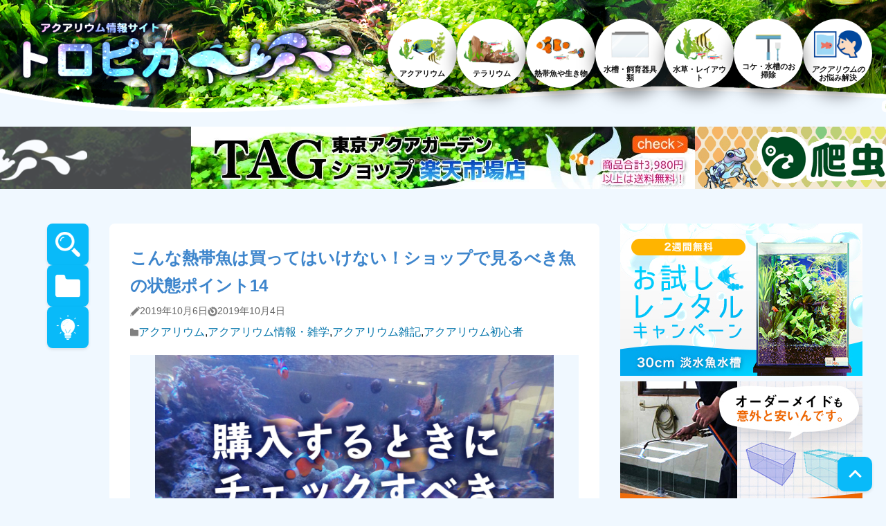

--- FILE ---
content_type: text/html; charset=UTF-8
request_url: https://tropica.jp/2019/10/06/post-31073/
body_size: 30230
content:
<!doctype html>
<html lang="ja">
<head>
<meta http-equiv="Content-Type" charset="UTF-8">
<meta http-equiv="Content-Language" content="ja">
<meta name="viewport" content="width=device-width,initial-scale=1,maximum-scale=1" />
<meta name="robots" content="index,follow"><meta name="googlebot" content="index,follow">
	<title>こんな熱帯魚は買ってはいけない！ショップで見るべき魚の状態ポイント14｜アクアリウム情報メディア　トロピカ</title>
<meta name="description" content="ご自身でショップに足を運んで熱帯魚を購入する際は、きちんと個体の状態を確認したうえで購入するようにしましょう。入荷後の管理が行き届いていないと、病気にかかっていたり衰弱している個体が販売水槽に紛れている可能性があるからで [&hellip;]">
<link rel="stylesheet" href="https://tropica.jp/wp-content/themes/tropica/style.css?ver250904">
	<link rel="stylesheet" href="https://tropica.jp/wp-content/themes/tropica/styles/single_page.css?ver250917">	<style>
/*--共通----------------------------------------*/
header { width: 100%; }
.header_menu ul .sub-menu {
    display: none;
    position: absolute;
    background-color: #fff;
    padding: 10px;
    border: 3px solid #09baf9;
    border-radius:8px;
    text-align:left;
    list-style: none;
    z-index: 100; 
    box-shadow: 0 10px 10px 0 rgba(0, 0, 0, .5);
    left:0;right:0;
    margin:0 auto;
}
.header_menu ul .sub-menu li a{
    width:100%;
    height:auto;
    box-sizing: border-box;
    padding:5px 10px;
    color:#111;
    text-decoration:underline;
}
.header_menu ul .sub-menu li a:hover{
    color:#09baf9;
}

.header_menu ul li:hover .sub-menu {
    display: block;
}
.pagetop {
    height: 50px;
    width: 50px;
    position: fixed;
    right: 20px;
    bottom: 10px;
    background: #09baf9;
    border-radius: 20%;
    display: flex;
    justify-content: center;
    align-items: center;
    z-index: 2;
    box-shadow: 0 2px 4px rgba(0, 0, 0, 0.1);
}
.pagetop__arrow {
    height: 10px;
    width: 10px;
    border-top: 3px solid #fff;
    border-right: 3px solid #fff;
    transform: translateY(20%) rotate(-45deg);
}
.pagetop:hover { opacity:0.8; }
	
	

/*--【共通】スマホCSS----------------------------------------*/
/*--【共通】パソコン・タブレットCSS----------------------------------------*/
#banner_slides_container{
	width:100%;
    height:auto;
	position:relative;
	overflow:hidden;
	margin:30px 0 0;
}
#banner_slides{
	width:100%;
	display:flex;
	flex-flow:row nowrap;
	gap:0 15px;
	position:relative;
	z-index:2;
	transition: transform 0.5s ease;
    box-sizing:border-box;
	margin:0;
}
.ban_slide_arrow{
	position:absolute;
	display:none;
	border:0;
	background:#00000075;
	color:#fff;
	font-weight:bold;
	font-size:150%;
	top:0;
	bottom:0;
	margin:auto 0;
	z-index:3;
}
.ban_slide_arrow.ban_slide_prev{left:0;}
.ban_slide_arrow.ban_slide_next{right:0;}
#banner_slides_container:hover .ban_slide_arrow{display:block;}
.ban_slide{
	position:relative;
	z-index:2;
	width:fit-content;
	height:fit-content;
	max-width:100vw;
	min-width: 728px;
}
.ban_slide img{display:block;}
.dummy_slide {
    background-image:url('https://tropica.jp/images/dummy_pc.webp');
    background-size: contain;
	background-position: center;
	background-repeat: no-repeat;
    min-width: 728px;
    min-height:90px;
    opacity:0.7;
}

/*--【ミニヘッダー】パソコン・タブレット/記事・ページ用CSS--------------------------------------*/
	body { background:url('https://tropica.jp/images/header_bg_min.webp') no-repeat top center #f0f8ff; background-size: 100% auto; }
#mini_header {
    display: flex;
    flex-direction: column;
}
.header {
	width:100%;
	max-height: 245px;
}
.header_in {
    display: flex;
    justify-content: space-between;
    align-items: center;
    width: 100%;
    padding:20px;
    box-sizing: border-box;
}
.header_logo {
    flex: 1 1 auto;
    max-width: 500px;
}
.header_logo:hover img{
    opacity:1!important;
}
.header_menu {
    flex: 3 1 auto;
    display: flex;
    justify-content: flex-end;
}
.header_menu ul {
    display: flex;
    gap: 20px;
    padding: 0;
    margin: 0;
    list-style: none;
}
.header_menu li {
    flex: 1;
}
.header_menu .li_nav {
    position:relative;
}
.header_menu .link_nav {
    display: flex;
    justify-content: center;
    align-items: center;
    flex-direction: column;
    width: 100px;
    height: 100px;
    background: #fff;
    text-align: center;
    border-radius: 50%;
    box-shadow: 0 10px 25px 0 rgba(0, 0, 0, .5);
    padding: 10px;
    box-sizing:border-box;
}
.header_menu .link_nav picture,
.header_menu .link_nav p {
    margin: 0;
    padding: 0;
    text-align: center;
}
.header_menu .link_nav p {
    display:inline-block;
    line-height: 12px;
    font-size:11px;
    font-weight:bold;
    color:#111;
    margin-top: 2px;
}
.header_menu .link_nav span {
    display:none;
    margin: 0;
}
.header_menu ul .sub-menu {
    width:200%;
}
	.trodoor_page .entry-header{display:grid;grid-template-columns:15% 1fr;grid-gap:5px 10px;margin:0;align-items:center;}
	.trodoor_page .entry-header::before{content:"";display:block;grid-row:1 / 3;grid-column:1;aspect-ratio:1 / 1.13;background:url("/images/series/icon_tropica_door2.webp") no-repeat top left;background-size:contain;}
	.trodoor_page h1{display:block;grid-row:1;grid-column:2;box-sizing:border-box;position:relative;margin:0;padding:1.5em 0 0;}
	.trodoor_page h1::before{content:"";display:block;width:15px;height:10px;background:#005fed;clip-path:polygon(0 50%,100% 0,100% 100%);position:absolute;z-index:1;top:13px;left:0;}
	.trodoor_page h1::after{content:"ビギナー安心コンテンツ　トロピカのとびら";display:block;width:fit-content;max-width:90%;position:absolute;z-index:2;top:0;left:13px;background:#fff;box-sizing:border-box;border:2px solid #005fed;color:#005fed;border-radius:10px;font-size:1.6rem;padding:0.5em 0.7em 0.4em;line-height:1;}
	.trodoor_page .single-date{grid-row:2;grid-column:2;display:grid;grid-template-columns:auto 1fr;justify-items:end;gap:0 10px;margin:0;width:100%;}
	.trodoor_page .post-date,.trodoor_page .post-category{width:fit-content;}
	.trodoor_page .entry-content{font-size:1.6rem;}
	
	.trolab_page header.entry-header{display:grid;grid-template-columns:18% 1fr;align-items:center;}
	.trolab_page header.entry-header::before{content:"";aspect-ratio:1 / 1;grid-column:1;grid-row:1 / 3;background:url("/images/series/icon_tropica_lab.webp") no-repeat top left;background-size:contain;}
	.trolab_page header.entry-header h1.page-title{grid-column:2;grid-row:1;border-bottom:5px solid #00ffc6;box-sizing:border-box;padding:0 1em;color:#333;}
	.trolab_page header.entry-header h1.page-title::after{content:"アクアリウム深掘り トロピカLab";font-size:1.4rem;color:blue;display:inline-block;}
	.trolab_page header.entry-header .single-date{grid-column:2;grid-row:2;margin:0;}
	.trolab_page header.entry-header .single-date > div{float:left;padding:0 1em;}
	.trolab_page header.entry-header .single-date::after{content:"";display:block;clear:both;}
	.trolab_page .entry-content{font-size:1.6rem;}
	
	.trolight_page .entry-header{display:grid;grid-template-columns:20% 1fr;align-items:center;position:relative;}
	.trolight_page .entry-header::before{content:"";display:block;background:url("/images/series/icon_tropica_light.webp") no-repeat top left;background-size:cover;aspect-ratio:1 / 1;grid-row:1 / 3;grid-column:1;position:relative;z-index:5;}
	.trolight_page .entry-header::after{content:"";width:16%;height:auto;aspect-ratio:1 / 1;background:#ffff7d;border-radius:50%;z-index:1;position:absolute;top:-10px;left:-10px;}
	.trolight_page .page-title{grid-column:2;grid-row:1;height:fit-content;position:relative;z-index:5;}
	.trolight_page .page-title::before{content:"トロピカSpotlight";display:block;font-size:1.4rem;background:blue;width:fit-content;color:#fff;box-sizing:border-box;padding:0 0.5em;border-radius:1em;margin:0 0 0.5em;}
	.trolight_page .single-date{grid-column:2;grid-row:2;background:#ffff7d;padding:0 5px 5px;margin:0;border-radius:1em;align-self:baseline;}
	.trolight_page .post-date{width:fit-content;float:left;margin-right:1em;}
	.trolight_page .post-category{width:fit-content;float:left;}
	.trolight_page .single-date::after{content:"";display:block;clear:both;}
	.trolight_page .entry-content{font-size:1.6rem;}
	
	@media screen and (min-width:2500px){
		.header_in{justify-content:flex-end;}
		.header_menu{flex:0 1 auto;margin-left:50px;}
		.trodoor_page .entry-header::before{width:134px;}
		.trodoor_page h1{width:calc(100% - 145px);}
	}
	@media screen and (max-width:1500px){
		.trodoor_page .single-date{grid-template-columns:1fr;}
	}

/*--【ラージヘッダー】パソコン・タブレット/トップ・その他用CSS--------------------------------------*/
	
/*** タブレット ***/
@media screen and (min-width: 768px) and (max-width: 1024px) {
    body { background:url('https://tropica.jp/images/header_bg_big.webp') no-repeat top center #f0f8ff; background-size: auto 35vh; }
    .header_in {
        display: flex;
        justify-content: center;
        align-items: center;
        flex-direction: column;
        text-align: center;
    }
    .header_menu {
        flex: 3 1 auto;
        display: flex;
        justify-content: center;
    }
    .header_menu ul {
        display: flex;
        gap: 15px;
        padding: 0;
        margin: 0;
        list-style: none;
    }
    .header_menu li {
        flex: 1;
    }
    .header_menu .li_nav {
        position:relative;
    }
    .header_menu .link_nav {
        display: flex;
        justify-content: center;
        align-items: center;
        flex-direction: column;
        width: 90px;
        height: 90px;
        background: #fff;
        text-align: center;
        border-radius: 50%;
        box-shadow: 0 10px 25px 0 rgba(0, 0, 0, .5);
        padding: 10px;
        box-sizing:border-box;
    }
    .header_menu .link_nav picture,
    .header_menu .link_nav p {
        margin: 0;
        padding: 0;
        text-align: center;
    }
    .header_menu .link_nav p {
        display:inline-block;
        line-height: 12px;
        font-size:11px;
        font-weight:bold;
        color:#111;
        margin-top: 2px;
    }
    .header_menu .link_nav span {
        display:none;
        margin: 0;
    }
    .header_menu ul .sub-menu {
        width:200%;
    }
}

	
</style>	<script src="https://ajax.googleapis.com/ajax/libs/jquery/3.1.1/jquery.min.js"></script>
		<script type="application/ld+json">
{
    "@context": "https://schema.org",
    "@type": "BlogPosting",
    "headline": "こんな熱帯魚は買ってはいけない！ショップで見るべき魚の状態ポイント14",
    "image": [
        "https://tropica.jp/wp-content/uploads/2019/10/tr_mir_point.jpg"
    ],
    "datePublished": "2019-10-06T21:00:51+09:00",
    "dateModified": "2019-10-04T19:18:27+09:00",
    "author": {
        "@type": "Person",
        "name": "トロピカ編集部",
        "url": "https://tropica.jp/author/aquagarden_editor/"
    }
}</script>
		<!-- Google Tag Manager -->
<script>(function(w,d,s,l,i){w[l]=w[l]||[];w[l].push({'gtm.start':
new Date().getTime(),event:'gtm.js'});var f=d.getElementsByTagName(s)[0],
j=d.createElement(s),dl=l!='dataLayer'?'&l='+l:'';j.async=true;j.src=
'https://www.googletagmanager.com/gtm.js?id='+i+dl;f.parentNode.insertBefore(j,f);
})(window,document,'script','dataLayer','GTM-NTS43SK');</script>
<!-- End Google Tag Manager -->
<script async src="https://pagead2.googlesyndication.com/pagead/js/adsbygoogle.js?client=ca-pub-3124187744750321" crossorigin="anonymous"></script>
<meta name="google-site-verification" content="CzqLgJU7gGSR0SN0rBpP552_qdSLNMeMMCCg9hj8S4s" /><meta name='robots' content='max-image-preview:large' />
	<style>img:is([sizes="auto" i], [sizes^="auto," i]) { contain-intrinsic-size: 3000px 1500px }</style>
	<link rel="alternate" type="application/rss+xml" title="トロピカ &raquo; こんな熱帯魚は買ってはいけない！ショップで見るべき魚の状態ポイント14 のコメントのフィード" href="https://tropica.jp/2019/10/06/post-31073/feed/" />
<script type="text/javascript">
/* <![CDATA[ */
window._wpemojiSettings = {"baseUrl":"https:\/\/s.w.org\/images\/core\/emoji\/16.0.1\/72x72\/","ext":".png","svgUrl":"https:\/\/s.w.org\/images\/core\/emoji\/16.0.1\/svg\/","svgExt":".svg","source":{"concatemoji":"https:\/\/tropica.jp\/wp-includes\/js\/wp-emoji-release.min.js?ver=159299725f78093c10d9dd1518529e35"}};
/*! This file is auto-generated */
!function(s,n){var o,i,e;function c(e){try{var t={supportTests:e,timestamp:(new Date).valueOf()};sessionStorage.setItem(o,JSON.stringify(t))}catch(e){}}function p(e,t,n){e.clearRect(0,0,e.canvas.width,e.canvas.height),e.fillText(t,0,0);var t=new Uint32Array(e.getImageData(0,0,e.canvas.width,e.canvas.height).data),a=(e.clearRect(0,0,e.canvas.width,e.canvas.height),e.fillText(n,0,0),new Uint32Array(e.getImageData(0,0,e.canvas.width,e.canvas.height).data));return t.every(function(e,t){return e===a[t]})}function u(e,t){e.clearRect(0,0,e.canvas.width,e.canvas.height),e.fillText(t,0,0);for(var n=e.getImageData(16,16,1,1),a=0;a<n.data.length;a++)if(0!==n.data[a])return!1;return!0}function f(e,t,n,a){switch(t){case"flag":return n(e,"\ud83c\udff3\ufe0f\u200d\u26a7\ufe0f","\ud83c\udff3\ufe0f\u200b\u26a7\ufe0f")?!1:!n(e,"\ud83c\udde8\ud83c\uddf6","\ud83c\udde8\u200b\ud83c\uddf6")&&!n(e,"\ud83c\udff4\udb40\udc67\udb40\udc62\udb40\udc65\udb40\udc6e\udb40\udc67\udb40\udc7f","\ud83c\udff4\u200b\udb40\udc67\u200b\udb40\udc62\u200b\udb40\udc65\u200b\udb40\udc6e\u200b\udb40\udc67\u200b\udb40\udc7f");case"emoji":return!a(e,"\ud83e\udedf")}return!1}function g(e,t,n,a){var r="undefined"!=typeof WorkerGlobalScope&&self instanceof WorkerGlobalScope?new OffscreenCanvas(300,150):s.createElement("canvas"),o=r.getContext("2d",{willReadFrequently:!0}),i=(o.textBaseline="top",o.font="600 32px Arial",{});return e.forEach(function(e){i[e]=t(o,e,n,a)}),i}function t(e){var t=s.createElement("script");t.src=e,t.defer=!0,s.head.appendChild(t)}"undefined"!=typeof Promise&&(o="wpEmojiSettingsSupports",i=["flag","emoji"],n.supports={everything:!0,everythingExceptFlag:!0},e=new Promise(function(e){s.addEventListener("DOMContentLoaded",e,{once:!0})}),new Promise(function(t){var n=function(){try{var e=JSON.parse(sessionStorage.getItem(o));if("object"==typeof e&&"number"==typeof e.timestamp&&(new Date).valueOf()<e.timestamp+604800&&"object"==typeof e.supportTests)return e.supportTests}catch(e){}return null}();if(!n){if("undefined"!=typeof Worker&&"undefined"!=typeof OffscreenCanvas&&"undefined"!=typeof URL&&URL.createObjectURL&&"undefined"!=typeof Blob)try{var e="postMessage("+g.toString()+"("+[JSON.stringify(i),f.toString(),p.toString(),u.toString()].join(",")+"));",a=new Blob([e],{type:"text/javascript"}),r=new Worker(URL.createObjectURL(a),{name:"wpTestEmojiSupports"});return void(r.onmessage=function(e){c(n=e.data),r.terminate(),t(n)})}catch(e){}c(n=g(i,f,p,u))}t(n)}).then(function(e){for(var t in e)n.supports[t]=e[t],n.supports.everything=n.supports.everything&&n.supports[t],"flag"!==t&&(n.supports.everythingExceptFlag=n.supports.everythingExceptFlag&&n.supports[t]);n.supports.everythingExceptFlag=n.supports.everythingExceptFlag&&!n.supports.flag,n.DOMReady=!1,n.readyCallback=function(){n.DOMReady=!0}}).then(function(){return e}).then(function(){var e;n.supports.everything||(n.readyCallback(),(e=n.source||{}).concatemoji?t(e.concatemoji):e.wpemoji&&e.twemoji&&(t(e.twemoji),t(e.wpemoji)))}))}((window,document),window._wpemojiSettings);
/* ]]> */
</script>
<link rel='stylesheet' id='yarppRelatedCss-css' href='https://tropica.jp/wp-content/plugins/yet-another-related-posts-plugin/style/related.css?ver=5.30.11' type='text/css' media='all' />
<style id='wp-emoji-styles-inline-css' type='text/css'>

	img.wp-smiley, img.emoji {
		display: inline !important;
		border: none !important;
		box-shadow: none !important;
		height: 1em !important;
		width: 1em !important;
		margin: 0 0.07em !important;
		vertical-align: -0.1em !important;
		background: none !important;
		padding: 0 !important;
	}
</style>
<link rel='stylesheet' id='wp-block-library-css' href='https://tropica.jp/wp-includes/css/dist/block-library/style.min.css?ver=159299725f78093c10d9dd1518529e35' type='text/css' media='all' />
<style id='classic-theme-styles-inline-css' type='text/css'>
/*! This file is auto-generated */
.wp-block-button__link{color:#fff;background-color:#32373c;border-radius:9999px;box-shadow:none;text-decoration:none;padding:calc(.667em + 2px) calc(1.333em + 2px);font-size:1.125em}.wp-block-file__button{background:#32373c;color:#fff;text-decoration:none}
</style>
<style id='rinkerg-gutenberg-rinker-style-inline-css' type='text/css'>
.wp-block-create-block-block{background-color:#21759b;color:#fff;padding:2px}

</style>
<style id='global-styles-inline-css' type='text/css'>
:root{--wp--preset--aspect-ratio--square: 1;--wp--preset--aspect-ratio--4-3: 4/3;--wp--preset--aspect-ratio--3-4: 3/4;--wp--preset--aspect-ratio--3-2: 3/2;--wp--preset--aspect-ratio--2-3: 2/3;--wp--preset--aspect-ratio--16-9: 16/9;--wp--preset--aspect-ratio--9-16: 9/16;--wp--preset--color--black: #000000;--wp--preset--color--cyan-bluish-gray: #abb8c3;--wp--preset--color--white: #ffffff;--wp--preset--color--pale-pink: #f78da7;--wp--preset--color--vivid-red: #cf2e2e;--wp--preset--color--luminous-vivid-orange: #ff6900;--wp--preset--color--luminous-vivid-amber: #fcb900;--wp--preset--color--light-green-cyan: #7bdcb5;--wp--preset--color--vivid-green-cyan: #00d084;--wp--preset--color--pale-cyan-blue: #8ed1fc;--wp--preset--color--vivid-cyan-blue: #0693e3;--wp--preset--color--vivid-purple: #9b51e0;--wp--preset--gradient--vivid-cyan-blue-to-vivid-purple: linear-gradient(135deg,rgba(6,147,227,1) 0%,rgb(155,81,224) 100%);--wp--preset--gradient--light-green-cyan-to-vivid-green-cyan: linear-gradient(135deg,rgb(122,220,180) 0%,rgb(0,208,130) 100%);--wp--preset--gradient--luminous-vivid-amber-to-luminous-vivid-orange: linear-gradient(135deg,rgba(252,185,0,1) 0%,rgba(255,105,0,1) 100%);--wp--preset--gradient--luminous-vivid-orange-to-vivid-red: linear-gradient(135deg,rgba(255,105,0,1) 0%,rgb(207,46,46) 100%);--wp--preset--gradient--very-light-gray-to-cyan-bluish-gray: linear-gradient(135deg,rgb(238,238,238) 0%,rgb(169,184,195) 100%);--wp--preset--gradient--cool-to-warm-spectrum: linear-gradient(135deg,rgb(74,234,220) 0%,rgb(151,120,209) 20%,rgb(207,42,186) 40%,rgb(238,44,130) 60%,rgb(251,105,98) 80%,rgb(254,248,76) 100%);--wp--preset--gradient--blush-light-purple: linear-gradient(135deg,rgb(255,206,236) 0%,rgb(152,150,240) 100%);--wp--preset--gradient--blush-bordeaux: linear-gradient(135deg,rgb(254,205,165) 0%,rgb(254,45,45) 50%,rgb(107,0,62) 100%);--wp--preset--gradient--luminous-dusk: linear-gradient(135deg,rgb(255,203,112) 0%,rgb(199,81,192) 50%,rgb(65,88,208) 100%);--wp--preset--gradient--pale-ocean: linear-gradient(135deg,rgb(255,245,203) 0%,rgb(182,227,212) 50%,rgb(51,167,181) 100%);--wp--preset--gradient--electric-grass: linear-gradient(135deg,rgb(202,248,128) 0%,rgb(113,206,126) 100%);--wp--preset--gradient--midnight: linear-gradient(135deg,rgb(2,3,129) 0%,rgb(40,116,252) 100%);--wp--preset--font-size--small: 13px;--wp--preset--font-size--medium: 20px;--wp--preset--font-size--large: 36px;--wp--preset--font-size--x-large: 42px;--wp--preset--spacing--20: 0.44rem;--wp--preset--spacing--30: 0.67rem;--wp--preset--spacing--40: 1rem;--wp--preset--spacing--50: 1.5rem;--wp--preset--spacing--60: 2.25rem;--wp--preset--spacing--70: 3.38rem;--wp--preset--spacing--80: 5.06rem;--wp--preset--shadow--natural: 6px 6px 9px rgba(0, 0, 0, 0.2);--wp--preset--shadow--deep: 12px 12px 50px rgba(0, 0, 0, 0.4);--wp--preset--shadow--sharp: 6px 6px 0px rgba(0, 0, 0, 0.2);--wp--preset--shadow--outlined: 6px 6px 0px -3px rgba(255, 255, 255, 1), 6px 6px rgba(0, 0, 0, 1);--wp--preset--shadow--crisp: 6px 6px 0px rgba(0, 0, 0, 1);}:where(.is-layout-flex){gap: 0.5em;}:where(.is-layout-grid){gap: 0.5em;}body .is-layout-flex{display: flex;}.is-layout-flex{flex-wrap: wrap;align-items: center;}.is-layout-flex > :is(*, div){margin: 0;}body .is-layout-grid{display: grid;}.is-layout-grid > :is(*, div){margin: 0;}:where(.wp-block-columns.is-layout-flex){gap: 2em;}:where(.wp-block-columns.is-layout-grid){gap: 2em;}:where(.wp-block-post-template.is-layout-flex){gap: 1.25em;}:where(.wp-block-post-template.is-layout-grid){gap: 1.25em;}.has-black-color{color: var(--wp--preset--color--black) !important;}.has-cyan-bluish-gray-color{color: var(--wp--preset--color--cyan-bluish-gray) !important;}.has-white-color{color: var(--wp--preset--color--white) !important;}.has-pale-pink-color{color: var(--wp--preset--color--pale-pink) !important;}.has-vivid-red-color{color: var(--wp--preset--color--vivid-red) !important;}.has-luminous-vivid-orange-color{color: var(--wp--preset--color--luminous-vivid-orange) !important;}.has-luminous-vivid-amber-color{color: var(--wp--preset--color--luminous-vivid-amber) !important;}.has-light-green-cyan-color{color: var(--wp--preset--color--light-green-cyan) !important;}.has-vivid-green-cyan-color{color: var(--wp--preset--color--vivid-green-cyan) !important;}.has-pale-cyan-blue-color{color: var(--wp--preset--color--pale-cyan-blue) !important;}.has-vivid-cyan-blue-color{color: var(--wp--preset--color--vivid-cyan-blue) !important;}.has-vivid-purple-color{color: var(--wp--preset--color--vivid-purple) !important;}.has-black-background-color{background-color: var(--wp--preset--color--black) !important;}.has-cyan-bluish-gray-background-color{background-color: var(--wp--preset--color--cyan-bluish-gray) !important;}.has-white-background-color{background-color: var(--wp--preset--color--white) !important;}.has-pale-pink-background-color{background-color: var(--wp--preset--color--pale-pink) !important;}.has-vivid-red-background-color{background-color: var(--wp--preset--color--vivid-red) !important;}.has-luminous-vivid-orange-background-color{background-color: var(--wp--preset--color--luminous-vivid-orange) !important;}.has-luminous-vivid-amber-background-color{background-color: var(--wp--preset--color--luminous-vivid-amber) !important;}.has-light-green-cyan-background-color{background-color: var(--wp--preset--color--light-green-cyan) !important;}.has-vivid-green-cyan-background-color{background-color: var(--wp--preset--color--vivid-green-cyan) !important;}.has-pale-cyan-blue-background-color{background-color: var(--wp--preset--color--pale-cyan-blue) !important;}.has-vivid-cyan-blue-background-color{background-color: var(--wp--preset--color--vivid-cyan-blue) !important;}.has-vivid-purple-background-color{background-color: var(--wp--preset--color--vivid-purple) !important;}.has-black-border-color{border-color: var(--wp--preset--color--black) !important;}.has-cyan-bluish-gray-border-color{border-color: var(--wp--preset--color--cyan-bluish-gray) !important;}.has-white-border-color{border-color: var(--wp--preset--color--white) !important;}.has-pale-pink-border-color{border-color: var(--wp--preset--color--pale-pink) !important;}.has-vivid-red-border-color{border-color: var(--wp--preset--color--vivid-red) !important;}.has-luminous-vivid-orange-border-color{border-color: var(--wp--preset--color--luminous-vivid-orange) !important;}.has-luminous-vivid-amber-border-color{border-color: var(--wp--preset--color--luminous-vivid-amber) !important;}.has-light-green-cyan-border-color{border-color: var(--wp--preset--color--light-green-cyan) !important;}.has-vivid-green-cyan-border-color{border-color: var(--wp--preset--color--vivid-green-cyan) !important;}.has-pale-cyan-blue-border-color{border-color: var(--wp--preset--color--pale-cyan-blue) !important;}.has-vivid-cyan-blue-border-color{border-color: var(--wp--preset--color--vivid-cyan-blue) !important;}.has-vivid-purple-border-color{border-color: var(--wp--preset--color--vivid-purple) !important;}.has-vivid-cyan-blue-to-vivid-purple-gradient-background{background: var(--wp--preset--gradient--vivid-cyan-blue-to-vivid-purple) !important;}.has-light-green-cyan-to-vivid-green-cyan-gradient-background{background: var(--wp--preset--gradient--light-green-cyan-to-vivid-green-cyan) !important;}.has-luminous-vivid-amber-to-luminous-vivid-orange-gradient-background{background: var(--wp--preset--gradient--luminous-vivid-amber-to-luminous-vivid-orange) !important;}.has-luminous-vivid-orange-to-vivid-red-gradient-background{background: var(--wp--preset--gradient--luminous-vivid-orange-to-vivid-red) !important;}.has-very-light-gray-to-cyan-bluish-gray-gradient-background{background: var(--wp--preset--gradient--very-light-gray-to-cyan-bluish-gray) !important;}.has-cool-to-warm-spectrum-gradient-background{background: var(--wp--preset--gradient--cool-to-warm-spectrum) !important;}.has-blush-light-purple-gradient-background{background: var(--wp--preset--gradient--blush-light-purple) !important;}.has-blush-bordeaux-gradient-background{background: var(--wp--preset--gradient--blush-bordeaux) !important;}.has-luminous-dusk-gradient-background{background: var(--wp--preset--gradient--luminous-dusk) !important;}.has-pale-ocean-gradient-background{background: var(--wp--preset--gradient--pale-ocean) !important;}.has-electric-grass-gradient-background{background: var(--wp--preset--gradient--electric-grass) !important;}.has-midnight-gradient-background{background: var(--wp--preset--gradient--midnight) !important;}.has-small-font-size{font-size: var(--wp--preset--font-size--small) !important;}.has-medium-font-size{font-size: var(--wp--preset--font-size--medium) !important;}.has-large-font-size{font-size: var(--wp--preset--font-size--large) !important;}.has-x-large-font-size{font-size: var(--wp--preset--font-size--x-large) !important;}
:where(.wp-block-post-template.is-layout-flex){gap: 1.25em;}:where(.wp-block-post-template.is-layout-grid){gap: 1.25em;}
:where(.wp-block-columns.is-layout-flex){gap: 2em;}:where(.wp-block-columns.is-layout-grid){gap: 2em;}
:root :where(.wp-block-pullquote){font-size: 1.5em;line-height: 1.6;}
</style>
<link rel='stylesheet' id='contact-form-7-css' href='https://tropica.jp/wp-content/plugins/contact-form-7/includes/css/styles.css?ver=6.1' type='text/css' media='all' />
<link rel='stylesheet' id='pz-linkcard-css-css' href='//tropica.jp/wp-content/uploads/pz-linkcard/style/style.min.css?ver=2.5.6.5.3' type='text/css' media='all' />
<link rel='stylesheet' id='toc-screen-css' href='https://tropica.jp/wp-content/plugins/table-of-contents-plus/screen.min.css?ver=2411.1' type='text/css' media='all' />
<link rel='stylesheet' id='amazonjs-css' href='https://tropica.jp/wp-content/plugins/amazonjs/css/amazonjs.css?ver=0.10' type='text/css' media='all' />
<script type="text/javascript" src="https://tropica.jp/wp-includes/js/jquery/jquery.min.js?ver=3.7.1" id="jquery-core-js"></script>
<script type="text/javascript" src="https://tropica.jp/wp-includes/js/jquery/jquery-migrate.min.js?ver=3.4.1" id="jquery-migrate-js"></script>
<script type="text/javascript" src="https://tropica.jp/wp-content/plugins/yyi-rinker/js/event-tracking.js?v=1.11.1" id="yyi_rinker_event_tracking_script-js"></script>
<link rel="https://api.w.org/" href="https://tropica.jp/wp-json/" /><link rel="alternate" title="JSON" type="application/json" href="https://tropica.jp/wp-json/wp/v2/posts/31073" /><link rel="EditURI" type="application/rsd+xml" title="RSD" href="https://tropica.jp/xmlrpc.php?rsd" />

<link rel="canonical" href="https://tropica.jp/2019/10/06/post-31073/" />
<link rel='shortlink' href='https://tropica.jp/?p=31073' />
<link rel="alternate" title="oEmbed (JSON)" type="application/json+oembed" href="https://tropica.jp/wp-json/oembed/1.0/embed?url=https%3A%2F%2Ftropica.jp%2F2019%2F10%2F06%2Fpost-31073%2F" />
<link rel="alternate" title="oEmbed (XML)" type="text/xml+oembed" href="https://tropica.jp/wp-json/oembed/1.0/embed?url=https%3A%2F%2Ftropica.jp%2F2019%2F10%2F06%2Fpost-31073%2F&#038;format=xml" />
<style type="text/css">.broken_link, a.broken_link {
	text-decoration: line-through;
}</style><style type="text/css">.saboxplugin-wrap{-webkit-box-sizing:border-box;-moz-box-sizing:border-box;-ms-box-sizing:border-box;box-sizing:border-box;border:1px solid #eee;width:100%;clear:both;display:block;overflow:hidden;word-wrap:break-word;position:relative}.saboxplugin-wrap .saboxplugin-gravatar{float:left;padding:0 20px 20px 20px}.saboxplugin-wrap .saboxplugin-gravatar img{max-width:100px;height:auto;border-radius:0;}.saboxplugin-wrap .saboxplugin-authorname{font-size:18px;line-height:1;margin:20px 0 0 20px;display:block}.saboxplugin-wrap .saboxplugin-authorname a{text-decoration:none}.saboxplugin-wrap .saboxplugin-authorname a:focus{outline:0}.saboxplugin-wrap .saboxplugin-desc{display:block;margin:5px 20px}.saboxplugin-wrap .saboxplugin-desc a{text-decoration:underline}.saboxplugin-wrap .saboxplugin-desc p{margin:5px 0 12px}.saboxplugin-wrap .saboxplugin-web{margin:0 20px 15px;text-align:left}.saboxplugin-wrap .sab-web-position{text-align:right}.saboxplugin-wrap .saboxplugin-web a{color:#ccc;text-decoration:none}.saboxplugin-wrap .saboxplugin-socials{position:relative;display:block;background:#fcfcfc;padding:5px;border-top:1px solid #eee}.saboxplugin-wrap .saboxplugin-socials a svg{width:20px;height:20px}.saboxplugin-wrap .saboxplugin-socials a svg .st2{fill:#fff; transform-origin:center center;}.saboxplugin-wrap .saboxplugin-socials a svg .st1{fill:rgba(0,0,0,.3)}.saboxplugin-wrap .saboxplugin-socials a:hover{opacity:.8;-webkit-transition:opacity .4s;-moz-transition:opacity .4s;-o-transition:opacity .4s;transition:opacity .4s;box-shadow:none!important;-webkit-box-shadow:none!important}.saboxplugin-wrap .saboxplugin-socials .saboxplugin-icon-color{box-shadow:none;padding:0;border:0;-webkit-transition:opacity .4s;-moz-transition:opacity .4s;-o-transition:opacity .4s;transition:opacity .4s;display:inline-block;color:#fff;font-size:0;text-decoration:inherit;margin:5px;-webkit-border-radius:0;-moz-border-radius:0;-ms-border-radius:0;-o-border-radius:0;border-radius:0;overflow:hidden}.saboxplugin-wrap .saboxplugin-socials .saboxplugin-icon-grey{text-decoration:inherit;box-shadow:none;position:relative;display:-moz-inline-stack;display:inline-block;vertical-align:middle;zoom:1;margin:10px 5px;color:#444;fill:#444}.clearfix:after,.clearfix:before{content:' ';display:table;line-height:0;clear:both}.ie7 .clearfix{zoom:1}.saboxplugin-socials.sabox-colored .saboxplugin-icon-color .sab-twitch{border-color:#38245c}.saboxplugin-socials.sabox-colored .saboxplugin-icon-color .sab-addthis{border-color:#e91c00}.saboxplugin-socials.sabox-colored .saboxplugin-icon-color .sab-behance{border-color:#003eb0}.saboxplugin-socials.sabox-colored .saboxplugin-icon-color .sab-delicious{border-color:#06c}.saboxplugin-socials.sabox-colored .saboxplugin-icon-color .sab-deviantart{border-color:#036824}.saboxplugin-socials.sabox-colored .saboxplugin-icon-color .sab-digg{border-color:#00327c}.saboxplugin-socials.sabox-colored .saboxplugin-icon-color .sab-dribbble{border-color:#ba1655}.saboxplugin-socials.sabox-colored .saboxplugin-icon-color .sab-facebook{border-color:#1e2e4f}.saboxplugin-socials.sabox-colored .saboxplugin-icon-color .sab-flickr{border-color:#003576}.saboxplugin-socials.sabox-colored .saboxplugin-icon-color .sab-github{border-color:#264874}.saboxplugin-socials.sabox-colored .saboxplugin-icon-color .sab-google{border-color:#0b51c5}.saboxplugin-socials.sabox-colored .saboxplugin-icon-color .sab-googleplus{border-color:#96271a}.saboxplugin-socials.sabox-colored .saboxplugin-icon-color .sab-html5{border-color:#902e13}.saboxplugin-socials.sabox-colored .saboxplugin-icon-color .sab-instagram{border-color:#1630aa}.saboxplugin-socials.sabox-colored .saboxplugin-icon-color .sab-linkedin{border-color:#00344f}.saboxplugin-socials.sabox-colored .saboxplugin-icon-color .sab-pinterest{border-color:#5b040e}.saboxplugin-socials.sabox-colored .saboxplugin-icon-color .sab-reddit{border-color:#992900}.saboxplugin-socials.sabox-colored .saboxplugin-icon-color .sab-rss{border-color:#a43b0a}.saboxplugin-socials.sabox-colored .saboxplugin-icon-color .sab-sharethis{border-color:#5d8420}.saboxplugin-socials.sabox-colored .saboxplugin-icon-color .sab-skype{border-color:#00658a}.saboxplugin-socials.sabox-colored .saboxplugin-icon-color .sab-soundcloud{border-color:#995200}.saboxplugin-socials.sabox-colored .saboxplugin-icon-color .sab-spotify{border-color:#0f612c}.saboxplugin-socials.sabox-colored .saboxplugin-icon-color .sab-stackoverflow{border-color:#a95009}.saboxplugin-socials.sabox-colored .saboxplugin-icon-color .sab-steam{border-color:#006388}.saboxplugin-socials.sabox-colored .saboxplugin-icon-color .sab-user_email{border-color:#b84e05}.saboxplugin-socials.sabox-colored .saboxplugin-icon-color .sab-stumbleUpon{border-color:#9b280e}.saboxplugin-socials.sabox-colored .saboxplugin-icon-color .sab-tumblr{border-color:#10151b}.saboxplugin-socials.sabox-colored .saboxplugin-icon-color .sab-twitter{border-color:#0967a0}.saboxplugin-socials.sabox-colored .saboxplugin-icon-color .sab-vimeo{border-color:#0d7091}.saboxplugin-socials.sabox-colored .saboxplugin-icon-color .sab-windows{border-color:#003f71}.saboxplugin-socials.sabox-colored .saboxplugin-icon-color .sab-whatsapp{border-color:#003f71}.saboxplugin-socials.sabox-colored .saboxplugin-icon-color .sab-wordpress{border-color:#0f3647}.saboxplugin-socials.sabox-colored .saboxplugin-icon-color .sab-yahoo{border-color:#14002d}.saboxplugin-socials.sabox-colored .saboxplugin-icon-color .sab-youtube{border-color:#900}.saboxplugin-socials.sabox-colored .saboxplugin-icon-color .sab-xing{border-color:#000202}.saboxplugin-socials.sabox-colored .saboxplugin-icon-color .sab-mixcloud{border-color:#2475a0}.saboxplugin-socials.sabox-colored .saboxplugin-icon-color .sab-vk{border-color:#243549}.saboxplugin-socials.sabox-colored .saboxplugin-icon-color .sab-medium{border-color:#00452c}.saboxplugin-socials.sabox-colored .saboxplugin-icon-color .sab-quora{border-color:#420e00}.saboxplugin-socials.sabox-colored .saboxplugin-icon-color .sab-meetup{border-color:#9b181c}.saboxplugin-socials.sabox-colored .saboxplugin-icon-color .sab-goodreads{border-color:#000}.saboxplugin-socials.sabox-colored .saboxplugin-icon-color .sab-snapchat{border-color:#999700}.saboxplugin-socials.sabox-colored .saboxplugin-icon-color .sab-500px{border-color:#00557f}.saboxplugin-socials.sabox-colored .saboxplugin-icon-color .sab-mastodont{border-color:#185886}.sabox-plus-item{margin-bottom:20px}@media screen and (max-width:480px){.saboxplugin-wrap{text-align:center}.saboxplugin-wrap .saboxplugin-gravatar{float:none;padding:20px 0;text-align:center;margin:0 auto;display:block}.saboxplugin-wrap .saboxplugin-gravatar img{float:none;display:inline-block;display:-moz-inline-stack;vertical-align:middle;zoom:1}.saboxplugin-wrap .saboxplugin-desc{margin:0 10px 20px;text-align:center}.saboxplugin-wrap .saboxplugin-authorname{text-align:center;margin:10px 0 20px}}body .saboxplugin-authorname a,body .saboxplugin-authorname a:hover{box-shadow:none;-webkit-box-shadow:none}a.sab-profile-edit{font-size:16px!important;line-height:1!important}.sab-edit-settings a,a.sab-profile-edit{color:#0073aa!important;box-shadow:none!important;-webkit-box-shadow:none!important}.sab-edit-settings{margin-right:15px;position:absolute;right:0;z-index:2;bottom:10px;line-height:20px}.sab-edit-settings i{margin-left:5px}.saboxplugin-socials{line-height:1!important}.rtl .saboxplugin-wrap .saboxplugin-gravatar{float:right}.rtl .saboxplugin-wrap .saboxplugin-authorname{display:flex;align-items:center}.rtl .saboxplugin-wrap .saboxplugin-authorname .sab-profile-edit{margin-right:10px}.rtl .sab-edit-settings{right:auto;left:0}img.sab-custom-avatar{max-width:75px;}.saboxplugin-wrap {border-color:#aaaaaa;}.saboxplugin-wrap .saboxplugin-socials {border-color:#aaaaaa;}.saboxplugin-wrap .saboxplugin-gravatar img {-webkit-border-radius:50%;-moz-border-radius:50%;-ms-border-radius:50%;-o-border-radius:50%;border-radius:50%;}.saboxplugin-wrap .saboxplugin-gravatar img {-webkit-border-radius:50%;-moz-border-radius:50%;-ms-border-radius:50%;-o-border-radius:50%;border-radius:50%;}.saboxplugin-wrap .saboxplugin-socials .saboxplugin-icon-color {-webkit-border-radius:50%;-moz-border-radius:50%;-ms-border-radius:50%;-o-border-radius:50%;border-radius:50%;}.saboxplugin-wrap .saboxplugin-socials .saboxplugin-icon-color .st1 {display: none;}.saboxplugin-wrap .saboxplugin-socials{background-color:#b7dbff;}.saboxplugin-wrap .saboxplugin-authorname a,.saboxplugin-wrap .saboxplugin-authorname span {color:#000cc1;}.saboxplugin-wrap {margin-top:0px; margin-bottom:45px; padding: 0px 0px }.saboxplugin-wrap .saboxplugin-authorname {font-size:18px; line-height:25px;}.saboxplugin-wrap .saboxplugin-desc p, .saboxplugin-wrap .saboxplugin-desc {font-size:13px !important; line-height:20px !important;}.saboxplugin-wrap .saboxplugin-web {font-size:13px;}.saboxplugin-wrap .saboxplugin-socials a svg {width:36px;height:36px;}</style><link rel="icon" href="https://tropica.jp/wp-content/uploads/2017/02/cropped-tropica_thum-32x32.jpg" sizes="32x32" />
<link rel="icon" href="https://tropica.jp/wp-content/uploads/2017/02/cropped-tropica_thum-192x192.jpg" sizes="192x192" />
<link rel="apple-touch-icon" href="https://tropica.jp/wp-content/uploads/2017/02/cropped-tropica_thum-180x180.jpg" />
<meta name="msapplication-TileImage" content="https://tropica.jp/wp-content/uploads/2017/02/cropped-tropica_thum-270x270.jpg" />
</head>
<body itemscope itemtype="https://schema.org/WebPage">

<header>
<section id="mini_header">
<div class="header">
<div class="header_in">
<a class="header_logo" href="https://tropica.jp">
<picture class="header_logo">
<source srcset="https://tropica.jp/images/logo.webp" type="image/webp"  width="723" height="164" alt="トロピカ"/>
<img src="https://tropica.jp/images/logo.png" alt="header logo"  width="723" height="164" alt="トロピカ"/>
</picture>
</a>
<nav class="header_menu">
<ul>
<li id="menu_aquarium" class="li_nav"><a href="https://tropica.jp/category/aquarium/" class="link_nav"><picture><source srcset="https://tropica.jp/images/menu1.webp" type="image/webp" width="96" height="69" /><img src="https://tropica.jp/images/menu1.webp" alt="menu AQUARIUM" width="96" height="69" /></picture><p>アクアリウム</p><span>AQUARIUM</span></a><ul class="sub-menu"><li><a href="https://tropica.jp/category/aquarium/tropica_lab/">トロピカLab</a></li><li><a href="https://tropica.jp/category/aquarium/tropica_door/">トロピカのとびら</a></li><li><a href="https://tropica.jp/category/aquarium/tropica_spotlight/">トロピカSpotlight</a></li><li><a href="https://tropica.jp/category/aquarium/biotop_aquarium/">ビオトープ</a></li><li><a href="https://tropica.jp/category/aquarium/marine_aquarium/">海水魚水槽</a></li><li><a href="https://tropica.jp/category/aquarium/tansui_aquarium/">淡水魚水槽</a></li><li><a href="https://tropica.jp/category/aquarium/tansui_aquarium/nature_aquarium/">ネイチャーアクアリウム</a></li><li><a href="https://tropica.jp/category/aquarium/notes/">アクアリウム雑記</a></li><li><a href="https://tropica.jp/category/aquarium/notes/matome/">今週のまとめ</a></li><li><a href="https://tropica.jp/category/aquarium/notes/aquarium_info/">アクアリウム情報・雑学</a></li><li><a href="https://tropica.jp/category/aquarium/notes/cost/">維持管理コスト</a></li><li><a href="https://tropica.jp/category/aquarium/notes/place/">水槽設置場所</a></li><li><a href="https://tropica.jp/category/aquarium/notes/earthquake/">地震と対策</a></li><li><a href="https://tropica.jp/category/aquarium/notes/season/">季節</a></li><li><a href="https://tropica.jp/category/aquarium/notes/season/chirstmas/">クリスマス</a></li><li><a href="https://tropica.jp/category/aquarium/notes/100yen/">１００均アクアリウム</a></li><li><a href="https://tropica.jp/category/aquarium/bottle_aquarium/">ボトルアクアリウム</a></li><li><a href="https://tropica.jp/category/aquarium/gold_fish_aquarium/">金魚水槽</a></li><li><a href="https://tropica.jp/category/aquarium/rental_aquarium/">レンタルアクアリウム</a></li><li><a href="https://tropica.jp/category/aquarium/livefish/">活魚・いけす水槽</a></li><li><a href="https://tropica.jp/category/aquarium/beginner/">アクアリウム初心者</a></li></ul></li><li id="menu_terrarium" class="li_nav"><a href="https://tropica.jp/category/terrarium/" class="link_nav"><picture><source srcset="https://tropica.jp/images/menu2.webp" type="image/webp" width="96" height="69" /><img src="https://tropica.jp/images/menu2.webp" alt="menu TERRARIUM" width="96" height="69" /></picture><p>テラリウム</p><span>TERRARIUM</span></a><ul class="sub-menu"><li><a href="https://tropica.jp/category/terrarium/kokerium/">コケリウム</a></li><li><a href="https://tropica.jp/category/terrarium/aquaterrarium/">アクアテラリウム</a></li><li><a href="https://tropica.jp/category/terrarium/cactusrium/">サボテンテラリウム</a></li><li><a href="https://tropica.jp/category/terrarium/marineterrarium/">マリンテラリウム</a></li></ul></li><li id="menu_tropical_creature" class="li_nav"><a href="https://tropica.jp/category/tropical_creature/" class="link_nav"><picture><source srcset="https://tropica.jp/images/menu3.webp" type="image/webp" width="96" height="69" /><img src="https://tropica.jp/images/menu3.webp" alt="menu TROPICAL FISH" width="96" height="69" /></picture><p>熱帯魚や生き物</p><span>TROPICAL FISH</span></a><ul class="sub-menu"><li><a href="https://tropica.jp/category/tropical_creature/ocean/">海水魚</a></li><li><a href="https://tropica.jp/category/tropical_creature/ocean/garden_eel/">チンアナゴ</a></li><li><a href="https://tropica.jp/category/tropical_creature/ocean/jellyfish/">クラゲ</a></li><li><a href="https://tropica.jp/category/tropical_creature/freshwater/">淡水魚</a></li><li><a href="https://tropica.jp/category/tropical_creature/freshwater/corydoras/">コリドラス</a></li><li><a href="https://tropica.jp/category/tropical_creature/freshwater/medaka/">メダカ</a></li><li><a href="https://tropica.jp/category/tropical_creature/freshwater/alligator_gar/">アリゲーターガー</a></li><li><a href="https://tropica.jp/category/tropical_creature/freshwater/neon_tetra/">ネオンテトラ</a></li><li><a href="https://tropica.jp/category/tropical_creature/freshwater/goldfish/">金魚</a></li><li><a href="https://tropica.jp/category/tropical_creature/freshwater/guppy/">グッピー</a></li><li><a href="https://tropica.jp/category/tropical_creature/freshwater/loach/">ドジョウ</a></li><li><a href="https://tropica.jp/category/tropical_creature/freshwater/axolotl/">ウーパールーパー</a></li><li><a href="https://tropica.jp/category/tropical_creature/freshwater/akahire/">アカヒレ</a></li><li><a href="https://tropica.jp/category/tropical_creature/freshwater/betta/">ベタ</a></li><li><a href="https://tropica.jp/category/tropical_creature/freshwater/praty/">プラティ</a></li><li><a href="https://tropica.jp/category/tropical_creature/freshwater/arowana/">アロワナ</a></li><li><a href="https://tropica.jp/category/tropical_creature/freshwater/stingray/">淡水エイ</a></li><li><a href="https://tropica.jp/category/tropical_creature/tropical_fish/">熱帯魚</a></li><li><a href="https://tropica.jp/category/tropical_creature/coral/">サンゴ</a></li><li><a href="https://tropica.jp/category/tropical_creature/shrimp_shell/">エビ・貝類</a></li><li><a href="https://tropica.jp/category/tropical_creature/turtle/">カメ</a></li></ul></li><li id="menu_equipment" class="li_nav"><a href="https://tropica.jp/category/equipment/" class="link_nav"><picture><source srcset="https://tropica.jp/images/menu4.webp" type="image/webp" width="96" height="69" /><img src="https://tropica.jp/images/menu4.webp" alt="menu EQUIPMENT" width="96" height="69" /></picture><p>水槽・飼育器具類</p><span>EQUIPMENT</span></a><ul class="sub-menu"><li><a href="https://tropica.jp/category/equipment/acrylic/">アクリル水槽</a></li><li><a href="https://tropica.jp/category/equipment/glass/">ガラス水槽</a></li><li><a href="https://tropica.jp/category/equipment/column/">円柱水槽</a></li><li><a href="https://tropica.jp/category/equipment/small/">小型水槽</a></li><li><a href="https://tropica.jp/category/equipment/tankcars/">水槽台</a></li><li><a href="https://tropica.jp/category/equipment/filter/">ろ過装置・フィルター</a></li><li><a href="https://tropica.jp/category/equipment/pump/">ポンプ</a></li><li><a href="https://tropica.jp/category/equipment/light/">照明器具ライト</a></li><li><a href="https://tropica.jp/category/equipment/cooler_heater/">クーラー・ヒーター</a></li><li><a href="https://tropica.jp/category/equipment/aeration/">エアレーション</a></li><li><a href="https://tropica.jp/category/equipment/food/">エサ（餌）</a></li><li><a href="https://tropica.jp/category/equipment/soil/">ソイル・土</a></li><li><a href="https://tropica.jp/category/equipment/ordermade/">オーダーメイド水槽</a></li><li><a href="https://tropica.jp/category/equipment/used_aquarium/">中古水槽・中古器具</a></li></ul></li><li id="menu_layout_prants" class="li_nav"><a href="https://tropica.jp/category/layout_prants/" class="link_nav"><picture><source srcset="https://tropica.jp/images/menu5.webp" type="image/webp" width="96" height="69" /><img src="https://tropica.jp/images/menu5.webp" alt="menu WATER PLANTS" width="96" height="69" /></picture><p>水草・レイアウト</p><span>WATER PLANTS</span></a><ul class="sub-menu"><li><a href="https://tropica.jp/category/layout_prants/water_plants/">水草</a></li><li><a href="https://tropica.jp/category/layout_prants/layout/">水槽レイアウト</a></li><li><a href="https://tropica.jp/category/layout_prants/driftwood_stone/">流木・石</a></li></ul></li><li id="menu_moss_cleaning" class="li_nav"><a href="https://tropica.jp/category/moss_cleaning/" class="link_nav"><picture><source srcset="https://tropica.jp/images/menu6.webp" type="image/webp" width="96" height="69" /><img src="https://tropica.jp/images/menu6.webp" alt="menu CLEANING" width="96" height="69" /></picture><p>コケ・水槽のお掃除</p><span>CLEANING</span></a><ul class="sub-menu"><li><a href="https://tropica.jp/category/moss_cleaning/maintenance/">水槽メンテナンス</a></li><li><a href="https://tropica.jp/category/moss_cleaning/maintenance/tank_cleaning/">水換え</a></li><li><a href="https://tropica.jp/category/moss_cleaning/moss/">コケ</a></li><li><a href="https://tropica.jp/category/moss_cleaning/moss_step/">コケ対策</a></li><li><a href="https://tropica.jp/category/moss_cleaning/bacterium/">バクテリア</a></li><li><a href="https://tropica.jp/category/moss_cleaning/installation/">水槽設置</a></li></ul></li><li id="menu_faq"><a href="https://tropica.jp/aquarium_contents" class="link_nav">
<picture>
<source srcset="https://tropica.jp/images/menu8.webp" type="image/webp" width="96" height="69" alt="お悩み解決コンテンツ" />
<img src="https://tropica.jp/images/menu8.webp" alt="menu Contents" width="96" height="69" alt="お悩み解決コンテンツ" />
</picture>
<p><em>アクアリウムの</em><br>お悩み解決</p>
<span>CONTENTS</span>
</a></li>
</ul>
</nav>
</div>
</div>
</section>
<div id="banner_slides_container">
	<button class="ban_slide_arrow ban_slide_prev">＜</button>
	<button class="ban_slide_arrow ban_slide_next">＞</button>
	<ul id="banner_slides">
		<li class="ban_slide dummy_slide"></li>
		<!--楽天-->
		<li class="ban_slide">
			<a href="https://www.rakuten.co.jp/tag-shop/" target="_blank" rel="noopener">
				<picture>
					<source media="(max-width:640px)" type="image/webp" srcset="https://tropica.jp/images/ban_rakuten_sp.webp" width="640" height="120" alt="TAGショップ楽天市場店">
					<img src="https://tropica.jp/images/ban_rakuten.webp" width="728" height="90" alt="TAGショップ楽天市場店">
				</picture>
			</a>
		</li>
		<!--爬虫類-->
		<li class="ban_slide">
			<a href="https://hachurui.jp/" target="_blank" rel="noopener">
				<picture>
					<source media="(max-width:640px)" type="image/webp" srcset="https://tropica.jp/images/ban_hachurui_sp.webp" width="640" height="120" alt="爬虫類情報メディア 爬虫類ｊｐ">
					<img src="https://tropica.jp/images/ban_hachurui.webp" width="728" height="90" alt="爬虫類情報メディア 爬虫類ｊｐ">
				</picture>
			</a>
		</li>
		<!--コケ掃除-->
		<li class="ban_slide">
			<a href="https://t-aquagarden.com/landing/index.html" target="_blank" rel="noopener">
				<picture>
					<source media="(max-width:640px)" type="image/webp" srcset="https://tropica.jp/images/koke_cleaning_sp.webp" width="640" height="120" alt="水槽のコケに困ったら">
					<img src="https://tropica.jp/images/koke_cleaning_pc.webp" width="728" height="90" alt="水槽のコケに困ったら">
				</picture>
			</a>
		</li>
		<!--Amazonヤスイイね-->
		<li class="ban_slide">
			<a href="https://www.amazon.co.jp/b?node=8416996051&pf_rd_m=AN1VRQENFRJN5&pf_rd_s=merchandised-search-2&pf_rd_r=F6H48XSR7Y7XJYG12XPQ&pf_rd_t=101&pf_rd_p=905ac328-c629-41e3-b238-9f0d7bac84ae&pf_rd_i=5372629051&discounts-widget=%2522%257B%255C%2522state%255C%2522%253A%257B%255C%2522refinementFilters%255C%2522%253A%257B%257D%257D%252C%255C%2522version%255C%2522%253A1%257D%2522&linkCode=ll2&tag=tokyoaquagard-22&linkId=daf6be742700087894362524301122bc&language=ja_JP&ref_=as_li_ss_tl" target="_blank" rel="noopener">
				<picture>
					<source media="(max-width:640px)" type="image/webp" srcset="https://tropica.jp/images/amazon_yasuii_sp.webp" width="640" height="120" alt="Amazonヤスイイねでお得なアクアリウム用品をゲット">
					<img src="https://tropica.jp/images/amazon_yasuii_pc.webp" width="728" height="90" alt="Amazonヤスイイねでお得なアクアリウム用品をゲット">
				</picture>
			</a>
		</li>
		<!--お試し-->
		<li class="ban_slide">
			<a href="https://t-aquagarden.com/service/muryou_rental.html" target="_blank" rel="noopener">
				<picture>
					<source media="(max-width:640px)" type="image/webp" srcset="https://tropica.jp/images/otameshi_sp.webp" width="640" height="120" alt="水槽レンタルを無料お試し">
					<img src="https://tropica.jp/images/otameshi_pc.webp" width="728" height="90" alt="水槽レンタルを無料お試し">
				</picture>
			</a>
		</li>
		<!--水漏れ-->
		<li class="ban_slide">
			<a href="https://t-aquagarden.com/landing/aquarium_water_troubles" target="_blank" rel="noopener">
				<picture>
					<source media="(max-width:640px)" type="image/webp" srcset="https://tropica.jp/images/mizumore_sp.webp" width="640" height="120" alt="水槽の水漏れ事故に備えるなら">
					<img src="https://tropica.jp/images/mizumore_pc.webp" width="728" height="90" alt="水槽の水漏れ事故に備えるなら">
				</picture>
			</a>
		</li>
		<!--レンタル-->
		<li class="ban_slide">
			<a href="https://t-aquagarden.com/landing_services/" target="_blank" rel="noopener">
				<picture>
					<source media="(max-width:640px)" type="image/webp" srcset="https://tropica.jp/images/rental_landing_sp.webp" width="640" height="120" alt="水槽レンタルとは？">
					<img src="https://tropica.jp/images/rental_landing_pc.webp" width="728" height="90" alt="水槽レンタルとは？">
				</picture>
			</a>
		</li>
		<li class="ban_slide dummy_slide"></li>
	</ul>
</div></header>
<div id="container" class="contents_single">
    <main >
            <article class="page_contents">
            <header class="entry-header">
                <!-- タイトル -->
                <h1 class="page-title">こんな熱帯魚は買ってはいけない！ショップで見るべき魚の状態ポイント14</h1>                <!-- 投稿日、カテゴリ -->
                <div class="single-date">
                    <div class="post-date">
						<div class="post_day"><em><img src="https://tropica.jp/images/icon_pen.png" width="48" height="48" alt="投稿日"></em>2019年10月6日</div>
						<div class="update_day"><em><img src="https://tropica.jp/images/icon_update.png" width="48" height="48" alt="最終更新日"></em>2019年10月4日</div>
                    </div>
					<div class="post-category"><img src="https://tropica.jp/images/icon_folder_gray.png" width="48" height="48" alt="カテゴリ"><a href="https://tropica.jp/category/aquarium/" rel="category tag">アクアリウム</a>, <a href="https://tropica.jp/category/aquarium/notes/aquarium_info/" rel="category tag">アクアリウム情報・雑学</a>, <a href="https://tropica.jp/category/aquarium/notes/" rel="category tag">アクアリウム雑記</a>, <a href="https://tropica.jp/category/aquarium/beginner/" rel="category tag">アクアリウム初心者</a></div>
                </div>
                <!-- サムネイル -->
								<div class="post-mainimage">
					<img width="1200" height="900" src="https://tropica.jp/wp-content/uploads/2019/10/tr_mir_point.jpg" class="attachment-post-thumbnail size-post-thumbnail wp-post-image" alt="" decoding="async" fetchpriority="high" srcset="https://tropica.jp/wp-content/uploads/2019/10/tr_mir_point.jpg 1200w, https://tropica.jp/wp-content/uploads/2019/10/tr_mir_point-150x113.jpg 150w, https://tropica.jp/wp-content/uploads/2019/10/tr_mir_point-300x225.jpg 300w, https://tropica.jp/wp-content/uploads/2019/10/tr_mir_point-768x576.jpg 768w, https://tropica.jp/wp-content/uploads/2019/10/tr_mir_point-1024x768.jpg 1024w, https://tropica.jp/wp-content/uploads/2019/10/tr_mir_point-320x240.jpg 320w" sizes="(max-width: 1200px) 100vw, 1200px" />				</div>
								<p class="caution_text ta_c">各社アフィリエイト・広告プログラムを利用した商品広告を掲載しています。</p>
            </header>

            <div class="entry-content">
                <p>ご自身でショップに足を運んで熱帯魚を購入する際は、きちんと個体の状態を確認したうえで購入するようにしましょう。入荷後の管理が行き届いていないと、<b>病気</b>にかかっていたり<b>衰弱</b>している個体が販売水槽に紛れている可能性があるからです。</p>
<p>ショップで確認すべき熱帯魚の状態としては、</p>
<ul>
<li><b>病状や外傷の有無</b></li>
<li><b>熱帯魚の姿形</b></li>
<li><b>熱帯魚の遊泳時の状態</b></li>
<li><b>販売水槽の飼育水の状態</b></li>
<li><b>熱帯魚の入荷日</b></li>
</ul>
<p>などが挙げられます。</p>
<p>ご自身の水槽に病気を持ち込まず熱帯魚を長生きさせるためには、これらの点をチェックしてなるべく状態の良い個体を購入することが重要です。それでは、確認すべき点について具体的なポイントを見ていきましょう。</p>
<div id="toc_container" class="toc_white no_bullets"><p class="toc_title">目次</p><ul class="toc_list"><li><a href="#14"><span class="toc_number toc_depth_1">1</span> ショップで見るべき熱帯魚の状態ポイント14</a><ul><li><a href="#1"><span class="toc_number toc_depth_2">1.1</span> ポイント1：呼吸が速い</a></li><li><a href="#2"><span class="toc_number toc_depth_2">1.2</span> ポイント2：ヒレなどが擦れている・外傷がある</a></li><li><a href="#3"><span class="toc_number toc_depth_2">1.3</span> ポイント3：体色が悪い</a></li><li><a href="#4"><span class="toc_number toc_depth_2">1.4</span> ポイント4：適正層を泳いでいない</a></li><li><a href="#5"><span class="toc_number toc_depth_2">1.5</span> ポイント5：水が濁っている</a></li><li><a href="#6"><span class="toc_number toc_depth_2">1.6</span> ポイント6：薬浴されている販売水槽の熱帯魚</a></li><li><a href="#7"><span class="toc_number toc_depth_2">1.7</span> ポイント7：販売水槽に死魚がいる</a></li><li><a href="#8"><span class="toc_number toc_depth_2">1.8</span> ポイント8：餌を食べない</a></li><li><a href="#9"><span class="toc_number toc_depth_2">1.9</span> ポイント9：入荷してから日が浅い</a></li><li><a href="#10"><span class="toc_number toc_depth_2">1.10</span> ポイント10：水槽に手をあてても、熱帯魚が俊敏に動かない</a></li><li><a href="#11"><span class="toc_number toc_depth_2">1.11</span> ポイント11：病気を発症している</a></li><li><a href="#12"><span class="toc_number toc_depth_2">1.12</span> ポイント12：奇形でないか</a></li><li><a href="#13"><span class="toc_number toc_depth_2">1.13</span> ポイント13：太りすぎている</a></li><li><a href="#14-2"><span class="toc_number toc_depth_2">1.14</span> ポイント14：痩せている</a></li></ul></li><li><a href="#14-3"><span class="toc_number toc_depth_1">2</span> まとめ：こんな熱帯魚は買ってはいけない！ショップで見るべき魚の状態ポイント14</a></li></ul></div>
<h2><span id="14">ショップで見るべき熱帯魚の状態ポイント14</span></h2>
<p><img decoding="async" class="alignnone wp-image-31079 size-full" src="https://tropica.jp/wp-content/uploads/2019/09/0df0d688e8223d9a4f4cffc276c01f76.jpg" alt="" width="640" height="427" srcset="https://tropica.jp/wp-content/uploads/2019/09/0df0d688e8223d9a4f4cffc276c01f76.jpg 640w, https://tropica.jp/wp-content/uploads/2019/09/0df0d688e8223d9a4f4cffc276c01f76-150x100.jpg 150w, https://tropica.jp/wp-content/uploads/2019/09/0df0d688e8223d9a4f4cffc276c01f76-300x200.jpg 300w, https://tropica.jp/wp-content/uploads/2019/09/0df0d688e8223d9a4f4cffc276c01f76-320x214.jpg 320w" sizes="(max-width: 640px) 100vw, 640px" /></p>
<h3><span id="1">ポイント1：呼吸が速い</span></h3>
<p><b>エラや口を忙しなく動かしている（呼吸が速い・荒い）</b>状態の熱帯魚は、<b>酸欠や体調不良</b>などの異常を抱えている可能性が高いため避けた方が無難です。呼吸が正常でない、ということは苦しんでいることの証左なので、その個体は弱ってしまっています。</p>
<h3><span id="2">ポイント2：ヒレなどが擦れている・外傷がある</span></h3>
<p><img decoding="async" class="alignnone wp-image-31084 size-full" src="https://tropica.jp/wp-content/uploads/2019/09/b0818457aa0c5a5f1258998d31ff082d.jpg" alt="" width="1280" height="752" srcset="https://tropica.jp/wp-content/uploads/2019/09/b0818457aa0c5a5f1258998d31ff082d.jpg 1280w, https://tropica.jp/wp-content/uploads/2019/09/b0818457aa0c5a5f1258998d31ff082d-150x88.jpg 150w, https://tropica.jp/wp-content/uploads/2019/09/b0818457aa0c5a5f1258998d31ff082d-300x176.jpg 300w, https://tropica.jp/wp-content/uploads/2019/09/b0818457aa0c5a5f1258998d31ff082d-768x451.jpg 768w, https://tropica.jp/wp-content/uploads/2019/09/b0818457aa0c5a5f1258998d31ff082d-1024x602.jpg 1024w, https://tropica.jp/wp-content/uploads/2019/09/b0818457aa0c5a5f1258998d31ff082d-320x188.jpg 320w" sizes="(max-width: 1280px) 100vw, 1280px" /></p>
<p>ヒレに擦れがあったり傷を負っている個体は、そこから細菌感染を起こしている可能性があります。淡水魚の場合は外傷があると特に、<b>「水カビ病」</b>にかかりやすくなるので注意してください。</p>
<div class="linkcard"><div class="lkc-external-wrap"><a class="lkc-link no_icon" href="https://t-aquagarden.com/column/watermold" target="_blank" rel="external noopener"><div class="lkc-card"><div class="lkc-content"><figure class="lkc-thumbnail"><img decoding="async" class="lkc-thumbnail-img" src="https://s.wordpress.com/mshots/v1/https%3A%2F%2Ft-aquagarden.com%2Fcolumn%2Fwatermold?w=100" width="120px" height="100px" alt="" /></figure><div class="lkc-title">熱帯魚水槽に水カビや白カビが発生！その原因や撃退方法を教えます！</div><div class="lkc-excerpt">水槽内に水カビを発生させない方法や、対策を解説します。水カビの原因は餌の食べ残し、枯れた水草、流木のあく抜き、ろ過不足など複数あるため、解決策もそれぞれです。水カビの生えない水槽環境に整える方法をご紹介していきます。</div></div><div class="lkc-info"><div class="lkc-favicon"><img loading="lazy" decoding="async" src="https://www.google.com/s2/favicons?domain=t-aquagarden.com" alt="" width="16" height="16" /></div><div class="lkc-domain">t-aquagarden.com</div><div class="lkc-share"> <div class="lkc-sns-hb">1 User</div> <div class="lkc-sns-po">2 Pockets</div></div></div><div class="clear"></div></div></a></div></div>
<p>水カビ病にかかった場合は、こちらの薬が効果的です。</p>
<div class="af-box">
<div><div data-role="amazonjs" data-asin="B00C93KX9Y" data-locale="JP" data-tmpl="" data-img-size="" class="asin_B00C93KX9Y_JP_ amazonjs_item"><div class="amazonjs_indicator"><span class="amazonjs_indicator_img"></span><a class="amazonjs_indicator_title" href="https://www.amazon.co.jp/dp/B00C93KX9Y?tag=tokyoaquagard-22&linkCode=ogi&th=1&psc=1">【動物用医薬品】ニチドウ グリーンFリキッド 100ml</a><span class="amazonjs_indicator_footer"></span></div></div></div>
<div class="af-textbox">
<div class="af-desc">ショッピングサイトを選べます</div>
<div class="af-kobox af-amazon"><a class="aflink" title="商品名（これは無くても良い）" href="https://www.amazon.co.jp/s/ref=as_li_ss_tl?k=%E3%82%B0%E3%83%AA%E3%83%BC%E3%83%B3F%E3%83%AA%E3%82%AD%E3%83%83%E3%83%89&amp;__mk_ja_JP=%E3%82%AB%E3%82%BF%E3%82%AB%E3%83%8A&amp;ref=nb_sb_noss_2&amp;linkCode=ll2&amp;tag=tokyoaquagard-22&amp;linkId=1fb4805a8a8387719bbfb9bcb5985bfc&amp;language=ja_JP" target="_blank" rel="noopener">Amazonで見る</a></div>
<div class="af-kobox af-rakuten"><a class="aflink" style="word-wrap: break-word;" href="https://hb.afl.rakuten.co.jp/hgc/169f466d.07c2dde8.169f466e.3a1a1180/?pc=https%3A%2F%2Fsearch.rakuten.co.jp%2Fsearch%2Fmall%2F%25E3%2582%25B0%25E3%2583%25AA%25E3%2583%25BC%25E3%2583%25B3F%25E3%2583%25AA%25E3%2582%25AD%25E3%2583%2583%25E3%2583%2589%2F&amp;m=https%3A%2F%2Fsearch.rakuten.co.jp%2Fsearch%2Fmall%2F%25E3%2582%25B0%25E3%2583%25AA%25E3%2583%25BC%25E3%2583%25B3F%25E3%2583%25AA%25E3%2582%25AD%25E3%2583%2583%25E3%2583%2589%2F" target="_blank" rel="nofollow noopener">楽天で見る</a></div>
</div>
<div class="clear"></div>
</div>
<h3><span id="3">ポイント3：体色が悪い</span></h3>
<p>熱帯魚は<b>調子を崩すと体色が悪くなります</b>。外傷や病気の症状が見られなくても、体色が悪くなっている個体はかなりのストレスを感じている状態です。なるべく状態が良い個体を入手するためにも、新しい種類の熱帯魚を迎える時は事前に<b>本来の色味</b>をチェックしておきましょう。</p>
<h3><span id="4">ポイント4：適正層を泳いでいない</span></h3>
<p>熱帯魚には、それぞれ好んで泳ぐ水深である<b>遊泳層</b>があります。そこから外れて泳いでいる個体は何らかのトラブルを抱えている可能性が高いです。それに付随して、本来であれば群泳している熱帯魚が、<b>群れから離れて1匹で泳いでいる</b>場合も、その個体は調子を崩している恐れがあります。</p>
<div class="linkcard"><div class="lkc-internal-wrap"><a class="lkc-link no_icon" href="https://tropica.jp/2017/09/03/post-5744"><div class="lkc-card"><div class="lkc-content"><figure class="lkc-thumbnail"><img decoding="async" class="lkc-thumbnail-img" src="//tropica.jp/wp-content/uploads/2017/08/img291_01-150x100.jpg" width="120px" height="100px" alt="" /></figure><div class="lkc-title">熱帯魚の組み合わせ！水槽の上？下？泳ぐ場所で魚の種類を選ぼう！</div><div class="lkc-excerpt">熱帯魚を飼育している人の中では、見た目が気に入って新しくお魚を購入する人も多いのではないでしょうか。しかしお魚を飼育している中で、このような出来事が起こった人はいませんか？ 	元気な魚が急にいなくなった！ 	入れたばかりの魚がいなくなってた！ 	入れたばかりの魚がボロボロになっている！色々なことが起こる人がいるはずです！これらのトラブルは、混詠の仕方に原因がある可能性があります！このようなトラブルは、魚の性質をよく知ることで最小限にすることが出来ます。それでは紹介していきましょう。華やかな水槽を作...</div></div><div class="lkc-info"><div class="lkc-favicon"><img loading="lazy" decoding="async" src="https://www.google.com/s2/favicons?domain=tropica.jp" alt="" width="16" height="16" /></div><div class="lkc-domain">tropica.jp</div></div><div class="clear"></div></div></a></div></div>
<h3><span id="5">ポイント5：水が濁っている</span></h3>
<p><img loading="lazy" decoding="async" class="alignnone wp-image-30895 size-full" src="https://tropica.jp/wp-content/uploads/2019/09/tr_anm.jpg" alt="" width="640" height="480" srcset="https://tropica.jp/wp-content/uploads/2019/09/tr_anm.jpg 640w, https://tropica.jp/wp-content/uploads/2019/09/tr_anm-150x113.jpg 150w, https://tropica.jp/wp-content/uploads/2019/09/tr_anm-300x225.jpg 300w, https://tropica.jp/wp-content/uploads/2019/09/tr_anm-320x240.jpg 320w" sizes="auto, (max-width: 640px) 100vw, 640px" /></p>
<p>水が濁っているということは、<b>水質が悪化</b>していることを意味します。ショップの水槽なのでいつから濁っているかは知る由もありませんが、水質悪化の影響が熱帯魚に及んでしまっていることが考えられるため、その水槽からの購入は避けた方が無難です。</p>
<div class="linkcard"><div class="lkc-external-wrap"><a class="lkc-link no_icon" href="https://t-aquagarden.com/column/turbidity" target="_blank" rel="external noopener"><div class="lkc-card"><div class="lkc-content"><figure class="lkc-thumbnail"><img decoding="async" class="lkc-thumbnail-img" src="https://s.wordpress.com/mshots/v1/https%3A%2F%2Ft-aquagarden.com%2Fcolumn%2Fturbidity?w=100" width="120px" height="100px" alt="" /></figure><div class="lkc-title">水槽の白濁りを除去する方法とは！？濁りの原因と透明度を上げる対策5つ</div><div class="lkc-excerpt">プロのアクアリストが実践する水槽の白濁りの原因5つと解決策を解説いたします。飼育水が濁るのはアンモニア・底砂・バクテリアなどが関係しています。水換えや活性炭の使用など、適切な対処法で透明度の高い水槽を維持しましょう。</div></div><div class="lkc-info"><div class="lkc-favicon"><img loading="lazy" decoding="async" src="https://www.google.com/s2/favicons?domain=t-aquagarden.com" alt="" width="16" height="16" /></div><div class="lkc-domain">t-aquagarden.com</div><div class="lkc-share"> <div class="lkc-sns-po">4 Pockets</div></div></div><div class="clear"></div></div></a></div></div>
<h3><span id="6">ポイント6：薬浴されている販売水槽の熱帯魚</span></h3>
<p><img loading="lazy" decoding="async" class="alignnone wp-image-31085 size-full" src="https://tropica.jp/wp-content/uploads/2019/09/4bd9d7a34780b09b03f45b9a2bd404e1.jpg" alt="" width="1024" height="768" srcset="https://tropica.jp/wp-content/uploads/2019/09/4bd9d7a34780b09b03f45b9a2bd404e1.jpg 1024w, https://tropica.jp/wp-content/uploads/2019/09/4bd9d7a34780b09b03f45b9a2bd404e1-150x113.jpg 150w, https://tropica.jp/wp-content/uploads/2019/09/4bd9d7a34780b09b03f45b9a2bd404e1-300x225.jpg 300w, https://tropica.jp/wp-content/uploads/2019/09/4bd9d7a34780b09b03f45b9a2bd404e1-768x576.jpg 768w, https://tropica.jp/wp-content/uploads/2019/09/4bd9d7a34780b09b03f45b9a2bd404e1-320x240.jpg 320w" sizes="auto, (max-width: 1024px) 100vw, 1024px" /></p>
<p>飼育水が<b>黄色や青色</b>をしている場合、その水槽には<b>魚病薬</b>が投入されています。単に入荷直後の熱帯魚をトリートメントしている可能性もありますが、<b>病気の治療を行っている</b>場合があるので、その水槽は避けた方が良いでしょう。</p>
<p>また、詳しくは後述しますが、入荷直後の熱帯魚も購入は避けた方が安全です。</p>
<h3><span id="7">ポイント7：販売水槽に死魚がいる</span></h3>
<p><img loading="lazy" decoding="async" class="alignnone size-large wp-image-6580" src="https://tropica.jp/wp-content/uploads/2017/09/tr20170927-1024x795.jpg" alt="" width="680" height="528" srcset="https://tropica.jp/wp-content/uploads/2017/09/tr20170927-1024x795.jpg 1024w, https://tropica.jp/wp-content/uploads/2017/09/tr20170927-150x116.jpg 150w, https://tropica.jp/wp-content/uploads/2017/09/tr20170927-300x233.jpg 300w, https://tropica.jp/wp-content/uploads/2017/09/tr20170927-768x596.jpg 768w, https://tropica.jp/wp-content/uploads/2017/09/tr20170927-320x248.jpg 320w, https://tropica.jp/wp-content/uploads/2017/09/tr20170927.jpg 1501w" sizes="auto, (max-width: 680px) 100vw, 680px" /></p>
<p>水槽内に<b>熱帯魚などの死骸がないかどうか</b>も注目しましょう。死骸があると、それを起点に<b>病原菌を含む雑菌が繁殖</b>し、水槽内の熱帯魚に悪影響を及ぼしてしまいます。</p>
<h3><span id="8">ポイント8：餌を食べない</span></h3>
<p><b>餌を与えられても食いつかない</b>個体は要注意です。病気や多大なストレスを抱えており、<b>拒食の症状</b>が出ていることが考えられるからです。体力の低下も懸念され、その状態でご自宅へ輸送すると熱帯魚が耐えられず、水槽導入直後に死亡する恐れがあります。</p>
<h3><span id="9">ポイント9：入荷してから日が浅い</span></h3>
<p><b>入荷してから1週間にも満たない</b>個体は、輸送や環境の変化によるストレスで<b>低下したコンディションが整っていません</b>。その状態で購入しご自身の水槽に導入すると、体調を崩す危険があります。</p>
<p>そのため、欲しいと思っている個体がいつ入荷されたかを、購入前に店舗側に問い合わせておくと良いでしょう。</p>
<h3><span id="10">ポイント10：水槽に手をあてても、熱帯魚が俊敏に動かない</span></h3>
<p>水槽に軽く手を当てた時の熱帯魚の反応が鈍い場合、その個体は弱っている可能性が高いです。元気な個体であれば素早く逃げたり、人馴れするタイプの魚種であれば逆に寄ってくるなどのリアクションがあります。</p>
<p>特に、底棲魚でもないのに底でじっとしている個体は、<b>高確率で不調を抱えている</b>ので要注意です。</p>
<h3><span id="11">ポイント11：病気を発症している</span></h3>
<p>魚体に付着物がある<b>（白点病・水カビ病）</b>、ヒレが白く濁っていたり欠けてしまっている<b>（尾ぐされ病）</b>など、<b>病気の症状が見られる熱帯魚は避けるべき</b>です。</p>
<p>また、同じ水槽の別個体についても、まだ発病していないだけで病原体を保有している可能性があるので、その水槽からの購入は避けた方が無難です。</p>
<div class="linkcard"><div class="lkc-external-wrap"><a class="lkc-link no_icon" href="https://t-aquagarden.com/column/whitespot" target="_blank" rel="external noopener"><div class="lkc-card"><div class="lkc-content"><figure class="lkc-thumbnail"><img decoding="async" class="lkc-thumbnail-img" src="https://s.wordpress.com/mshots/v1/https%3A%2F%2Ft-aquagarden.com%2Fcolumn%2Fwhitespot?w=100" width="120px" height="100px" alt="" /></figure><div class="lkc-title">【白点病のまとめ】治し方とは？水温、自然治癒、治療方法について</div><div class="lkc-excerpt">熱帯魚や観賞魚が感染する『白点病』の治療方法を解説します。伝染しやすく早期発見・早期治療が鍵となる白点病について、治療時の水温や、治療法についてご説明いたします。飼育魚が白点病を発症した際のご参考になさってください。</div></div><div class="lkc-info"><div class="lkc-favicon"><img loading="lazy" decoding="async" src="https://www.google.com/s2/favicons?domain=t-aquagarden.com" alt="" width="16" height="16" /></div><div class="lkc-domain">t-aquagarden.com</div><div class="lkc-share"> <div class="lkc-sns-hb">1 User</div> <div class="lkc-sns-po">3 Pockets</div></div></div><div class="clear"></div></div></a></div></div>
<div class="linkcard"><div class="lkc-external-wrap"><a class="lkc-link no_icon" href="https://t-aquagarden.com/column/tailrot" target="_blank" rel="external noopener"><div class="lkc-card"><div class="lkc-content"><figure class="lkc-thumbnail"><img decoding="async" class="lkc-thumbnail-img" src="https://s.wordpress.com/mshots/v1/https%3A%2F%2Ft-aquagarden.com%2Fcolumn%2Ftailrot?w=100" width="120px" height="100px" alt="" /></figure><div class="lkc-title">尾ぐされ病の治療法！悪化すると厄介！症状と根本的な対策・解決方法とは</div><div class="lkc-excerpt">尾ぐされ病は観賞魚の代表的な病気の1つで、名前の通り尾ビレを中心とした各ヒレが白く濁ったり、ボロボロになってしまう症状を指します。このコラムでは尾ぐされ病の原因と症状や治療法、予防策などについてご紹介していきますので、ぜひお役立てください。</div></div><div class="lkc-info"><div class="lkc-favicon"><img loading="lazy" decoding="async" src="https://www.google.com/s2/favicons?domain=t-aquagarden.com" alt="" width="16" height="16" /></div><div class="lkc-domain">t-aquagarden.com</div><div class="lkc-share"> <div class="lkc-sns-hb">3 Users</div> <div class="lkc-sns-po">4 Pockets</div></div></div><div class="clear"></div></div></a></div></div>
<h3><span id="12">ポイント12：奇形でないか</span></h3>
<p>魚体が曲がっている<b>（背曲がり）</b>、ヒレの数が少ないなど、奇形症状が見られる熱帯魚も避けましょう。多くのケースが長生きできません。</p>
<h3><span id="13">ポイント13：太りすぎている</span></h3>
<p><img loading="lazy" decoding="async" class="alignnone wp-image-31086 size-full" src="https://tropica.jp/wp-content/uploads/2019/09/83e098c49e681bd8dc9a7c54f1bb1978.jpg" alt="" width="640" height="480" srcset="https://tropica.jp/wp-content/uploads/2019/09/83e098c49e681bd8dc9a7c54f1bb1978.jpg 640w, https://tropica.jp/wp-content/uploads/2019/09/83e098c49e681bd8dc9a7c54f1bb1978-150x113.jpg 150w, https://tropica.jp/wp-content/uploads/2019/09/83e098c49e681bd8dc9a7c54f1bb1978-300x225.jpg 300w, https://tropica.jp/wp-content/uploads/2019/09/83e098c49e681bd8dc9a7c54f1bb1978-320x240.jpg 320w" sizes="auto, (max-width: 640px) 100vw, 640px" /></p>
<p>熱帯魚にも適正な体形があり、<b>太りすぎている肥満の状態は健康を害します</b>。長生きできない場合も多いので、他の個体よりも明らかに太っている個体は避けた方が良いでしょう。</p>
<div class="linkcard"><div class="lkc-internal-wrap"><a class="lkc-link no_icon" href="https://tropica.jp/2018/08/22/post-20811"><div class="lkc-card"><div class="lkc-content"><figure class="lkc-thumbnail"><img decoding="async" class="lkc-thumbnail-img" src="//tropica.jp/wp-content/uploads/2018/08/diet_1-150x113.jpg" width="120px" height="100px" alt="" /></figure><div class="lkc-title">金魚や熱帯魚のダイエット方法とは！魚を太らせずに飼育しよう！</div><div class="lkc-excerpt">金魚や熱帯魚を飼育していて、餌やりの時間を楽しみにしている方は多いと思います。お魚たちが一生懸命餌を頬張る姿はとても可愛いですよね。しかし、餌のやり過ぎは禁物です。あまり知られていませんが、人間と同じように、金魚や熱帯魚も食べ過ぎると肥満になってしまうことがあるのです。お魚を太らせずに飼育するのが理想ですが、気づいたら丸々としていたということもあるでしょう。そんな時にはお魚もダイエットを始めましょう。今回は、金魚や熱帯魚のダイエット方法をご紹介します。金魚や熱帯魚が太ってしまった！？原因は？...</div></div><div class="lkc-info"><div class="lkc-favicon"><img loading="lazy" decoding="async" src="https://www.google.com/s2/favicons?domain=tropica.jp" alt="" width="16" height="16" /></div><div class="lkc-domain">tropica.jp</div></div><div class="clear"></div></div></a></div></div>
<h3><span id="14-2">ポイント14：痩せている</span></h3>
<p><img loading="lazy" decoding="async" class="alignnone wp-image-30321 size-full" src="https://tropica.jp/wp-content/uploads/2019/08/56d2bec6017872f6c202abef0d20f755_s.jpg" alt="" width="640" height="427" srcset="https://tropica.jp/wp-content/uploads/2019/08/56d2bec6017872f6c202abef0d20f755_s.jpg 640w, https://tropica.jp/wp-content/uploads/2019/08/56d2bec6017872f6c202abef0d20f755_s-150x100.jpg 150w, https://tropica.jp/wp-content/uploads/2019/08/56d2bec6017872f6c202abef0d20f755_s-300x200.jpg 300w, https://tropica.jp/wp-content/uploads/2019/08/56d2bec6017872f6c202abef0d20f755_s-320x214.jpg 320w" sizes="auto, (max-width: 640px) 100vw, 640px" /></p>
<p><b>痩せてしまっている個体は病気などで衰弱している</b>ことが多いです。ご自宅までの輸送に耐えられる体力が残っていないこともあるので、他の個体よりも痩せている個体もやはり避けた方が良いです。</p>
<div class="linkcard"><div class="lkc-internal-wrap"><a class="lkc-link no_icon" href="https://tropica.jp/2019/09/03/post-30104"><div class="lkc-card"><div class="lkc-content"><figure class="lkc-thumbnail"><img decoding="async" class="lkc-thumbnail-img" src="//tropica.jp/wp-content/uploads/2019/08/56d2bec6017872f6c202abef0d20f755_s-150x100.jpg" width="120px" height="100px" alt="" /></figure><div class="lkc-title">金魚が痩せた！病気？金魚のお腹がガリガリになってしまった時の対処法！</div><div class="lkc-excerpt">餌をきちんとあげているはずの金魚が痩せてしまう原因は、主に以下に示す3点が挙げられます。 	病気 	餌を取ることが下手 	水温・水質が不適切金魚は大食漢な一方で、消化不良を起こしやすい一面があるので、給餌量や給餌方法に注意が必要です。また、水温や水質などの外部環境や金魚の個体差に起因するものもあるため、何が原因か特定することが重要です。ここでは、金魚が痩せてしまう原因と、その対処法について解説していきます。金魚が痩せる原因消化不良・内臓疾患（病気）金魚が痩せる原因としてまず挙げられることが、消化不良...</div></div><div class="lkc-info"><div class="lkc-favicon"><img loading="lazy" decoding="async" src="https://www.google.com/s2/favicons?domain=tropica.jp" alt="" width="16" height="16" /></div><div class="lkc-domain">tropica.jp</div></div><div class="clear"></div></div></a></div></div>
<div class="linkcard"><div class="lkc-internal-wrap"><a class="lkc-link no_icon" href="https://tropica.jp/2019/04/04/post-26682"><div class="lkc-card"><div class="lkc-content"><figure class="lkc-thumbnail"><img decoding="async" class="lkc-thumbnail-img" src="//tropica.jp/wp-content/uploads/2019/02/tr_yaseru-150x113.jpg" width="120px" height="100px" alt="" /></figure><div class="lkc-title">餌を食べている熱帯魚が痩せていく原因！対処法と回復方法を解説します</div><div class="lkc-excerpt">きちんと餌を与えているのに、どんどん痩せていく魚がいる…どうして…？となったことはありませんか？特に複数の魚を飼育している場合に見られる現象です。餌を与えているのにどうして痩せてくる魚がいるのでしょうか。また、痩せてしまった魚はどうやったら回復させられるでしょうか。こちらのページを参考にして、健康に魚を飼育してあげましょう。魚が痩せてきた？！毎日決まった時間に、決まった量の餌を与えていたはずなのに。少し前までは痩せてたなんてことはなかったのに。どうして？！どうしたらいいんだろう…とお悩みのこと、...</div></div><div class="lkc-info"><div class="lkc-favicon"><img loading="lazy" decoding="async" src="https://www.google.com/s2/favicons?domain=tropica.jp" alt="" width="16" height="16" /></div><div class="lkc-domain">tropica.jp</div></div><div class="clear"></div></div></a></div></div>
<h2><span id="14-3">まとめ：こんな熱帯魚は買ってはいけない！ショップで見るべき魚の状態ポイント14</span></h2>
<p><img loading="lazy" decoding="async" class="alignnone wp-image-31088 size-full" src="https://tropica.jp/wp-content/uploads/2019/09/4e81b036c42584c6941eedb0b5f7ac65.jpg" alt="" width="640" height="424" srcset="https://tropica.jp/wp-content/uploads/2019/09/4e81b036c42584c6941eedb0b5f7ac65.jpg 640w, https://tropica.jp/wp-content/uploads/2019/09/4e81b036c42584c6941eedb0b5f7ac65-150x99.jpg 150w, https://tropica.jp/wp-content/uploads/2019/09/4e81b036c42584c6941eedb0b5f7ac65-300x199.jpg 300w, https://tropica.jp/wp-content/uploads/2019/09/4e81b036c42584c6941eedb0b5f7ac65-320x212.jpg 320w" sizes="auto, (max-width: 640px) 100vw, 640px" /></p>
<p>ショップで熱帯魚を購入する際は、熱帯魚の状態をよく確認してから購入するようにしましょう。さもないと、ご自宅の水槽に病気を持ち込んだり、せっかく購入した新しい熱帯魚を早期に失う羽目に陥ってしまいます。</p>
<p>熱帯魚自体を確認することはもちろんですが、飼育水の状態や入荷日といった要素も見逃せません。すでに飼育している熱帯魚を安全に飼育し、新しい個体を長く楽しめるよう、なるべく状態の良い個体を見極めることが重要です。</p>
<div class="linkcard"><div class="lkc-internal-wrap"><a class="lkc-link no_icon" href="https://tropica.jp/2019/03/15/post-26602"><div class="lkc-card"><div class="lkc-content"><figure class="lkc-thumbnail"><img decoding="async" class="lkc-thumbnail-img" src="//tropica.jp/wp-content/uploads/2019/02/tr_kenkou-150x112.jpg" width="120px" height="100px" alt="" /></figure><div class="lkc-title">熱帯魚の健康状態を知ろう！体調の変化・サインを見逃さないポイントとは</div><div class="lkc-excerpt">熱帯魚は人間と会話することができないため、普段の行動や外見など見た目で体調を判断するしかありません。ショップでは元気だったのに、自宅の水槽に入れたら急におかしな行動をとる、動かなくなったといった目に見える変化なら体調などを判断しやすいのですが、知らず知らずのうちに弱っていき、ある日突然死んでしまうこともあります。熱帯魚を長生きさせるには、餌やりのときなどに短時間でもよいので毎日観察し、ちょっとした変化も見逃さないことがポイントになります。今回は熱帯魚を長生きさせるための、体長の変化やサインを...</div></div><div class="lkc-info"><div class="lkc-favicon"><img loading="lazy" decoding="async" src="https://www.google.com/s2/favicons?domain=tropica.jp" alt="" width="16" height="16" /></div><div class="lkc-domain">tropica.jp</div></div><div class="clear"></div></div></a></div></div>
<div class="linkcard"><div class="lkc-external-wrap"><a class="lkc-link no_icon" href="https://t-aquagarden.com/pro-picks/beginner_tropicalfish" target="_blank" rel="external noopener"><div class="lkc-card"><div class="lkc-content"><figure class="lkc-thumbnail"><img decoding="async" class="lkc-thumbnail-img" src="https://s.wordpress.com/mshots/v1/https%3A%2F%2Ft-aquagarden.com%2Fpro-picks%2Fbeginner_tropicalfish?w=100" width="120px" height="100px" alt="" /></figure><div class="lkc-title">初心者におすすめ！人気の熱帯魚ベスト20！値段が安くて飼いやすい種類</div><div class="lkc-excerpt">丈夫で価格が安く、アクアリウム初心者が飼育しやすい熱帯魚ベスト20をご紹介します。ネオンテトラやグッピー、コリドラス、ベタなど人気の魚種やそれぞれの特徴・性格、飼育ポイントや熱帯魚同士の混泳の考え方を解説しています。</div></div><div class="lkc-info"><div class="lkc-favicon"><img loading="lazy" decoding="async" src="https://www.google.com/s2/favicons?domain=t-aquagarden.com" alt="" width="16" height="16" /></div><div class="lkc-domain">t-aquagarden.com</div></div><div class="clear"></div></div></a></div></div>
<div class="saboxplugin-wrap" itemtype="http://schema.org/Person" itemscope itemprop="author"><div class="saboxplugin-tab"><div class="saboxplugin-gravatar"><img loading="lazy" decoding="async" src="https://tropica.jp/wp-content/uploads/2017/02/cropped-tropica_thum.jpg" width="100"  height="100" alt="" itemprop="image"></div><div class="saboxplugin-authorname"><a href="https://tropica.jp/author/aquagarden_editor/" class="vcard author" rel="author"><span class="fn">トロピカ編集部</span></a></div><div class="saboxplugin-desc"><div itemprop="description"><p>水槽のプロが所属するサイト運営チームです。</p>
<p>淡水魚・海水魚・水槽設備やレイアウトのことまで、アクアリウムに関する情報を発信していきます！</p>
</div></div><div class="clearfix"></div></div></div><div class='yarpp yarpp-related yarpp-related-website yarpp-template-yarpp-template-tropica'>
<h2>この記事を読んだ人はこちらの記事も読んでいます</h2>
	<div class="recommend_list">
		<div class="recommend_card">
		<!-- サムネイル -->
					<a href="https://tropica.jp/2017/06/04/post-3191/" class="recommend_img">
				<img width="300" height="200" src="https://tropica.jp/wp-content/uploads/2017/06/image-300x200.jpeg" class="attachment-medium size-medium wp-post-image" alt="" srcset="https://tropica.jp/wp-content/uploads/2017/06/image-300x200.jpeg 300w, https://tropica.jp/wp-content/uploads/2017/06/image-150x100.jpeg 150w, https://tropica.jp/wp-content/uploads/2017/06/image-768x512.jpeg 768w, https://tropica.jp/wp-content/uploads/2017/06/image-1024x683.jpeg 1024w, https://tropica.jp/wp-content/uploads/2017/06/image-320x213.jpeg 320w" sizes="(max-width: 300px) 100vw, 300px" />			</a>
		
		<div class="recommend_content">
			<h3 class="recommend_title entry-title"><a href="https://tropica.jp/2017/06/04/post-3191/">初心者必見！夏にご注意！水槽の水に使う水道水の塩素について!</a></h3>
			<div class="recommend_date">
				<div class="recommend_post_day">
					<em><img src="https://tropica.jp/images/icon_pen.png" width="48" height="48" alt="投稿日"></em>2017年6月4日				</div>
				<div class="recommend_update_day">
					<em><img src="https://tropica.jp/images/icon_update.png" width="48" height="48" alt="最終更新日"></em>2019年3月13日				</div>
			</div>
			<div class="recommend_summary">
				<p>お魚を飼育する上で色々調べたりすることもあると思いますが、その上で一番多いのが塩素についてだと思います。 どの入門書を読んでも水を用いる時に水道水の塩素（カルキ）は中和するように解説されているのではないでしょうか? その [&hellip;]</p>
			</div>
		</div>
		<div class="recommend_button"><a href="https://tropica.jp/2017/06/04/post-3191/">≫ この記事を読む</a></div>
	</div>
		<div class="recommend_card">
		<!-- サムネイル -->
					<a href="https://tropica.jp/2019/08/28/post-29335/" class="recommend_img">
				<img width="300" height="225" src="https://tropica.jp/wp-content/uploads/2019/07/miss_1-300x225.jpg" class="attachment-medium size-medium wp-post-image" alt="" srcset="https://tropica.jp/wp-content/uploads/2019/07/miss_1-300x225.jpg 300w, https://tropica.jp/wp-content/uploads/2019/07/miss_1-150x113.jpg 150w, https://tropica.jp/wp-content/uploads/2019/07/miss_1-320x240.jpg 320w, https://tropica.jp/wp-content/uploads/2019/07/miss_1.jpg 640w" sizes="(max-width: 300px) 100vw, 300px" />			</a>
		
		<div class="recommend_content">
			<h3 class="recommend_title entry-title"><a href="https://tropica.jp/2019/08/28/post-29335/">アクアリストの失敗例！水槽のプロがやってしまった失敗から学ぶ注意点！</a></h3>
			<div class="recommend_date">
				<div class="recommend_post_day">
					<em><img src="https://tropica.jp/images/icon_pen.png" width="48" height="48" alt="投稿日"></em>2019年8月28日				</div>
				<div class="recommend_update_day">
					<em><img src="https://tropica.jp/images/icon_update.png" width="48" height="48" alt="最終更新日"></em>2021年3月25日				</div>
			</div>
			<div class="recommend_summary">
				<p>人間、誰でも失敗はつきもの。 それは、プロのアクアリストでも同じです。 毎日たくさんの水槽を管理しているプロでも、うっかりミスや思わぬミスをしてしまうことがあります。 しかしアクアリウムを仕事とするプロは、失敗もそのまま [&hellip;]</p>
			</div>
		</div>
		<div class="recommend_button"><a href="https://tropica.jp/2019/08/28/post-29335/">≫ この記事を読む</a></div>
	</div>
		<div class="recommend_card">
		<!-- サムネイル -->
					<a href="https://tropica.jp/2019/10/27/post-31950/" class="recommend_img">
				<img width="300" height="225" src="https://tropica.jp/wp-content/uploads/2019/10/tr_si_uku_sizumu-300x225.jpg" class="attachment-medium size-medium wp-post-image" alt="" srcset="https://tropica.jp/wp-content/uploads/2019/10/tr_si_uku_sizumu-300x225.jpg 300w, https://tropica.jp/wp-content/uploads/2019/10/tr_si_uku_sizumu-150x113.jpg 150w, https://tropica.jp/wp-content/uploads/2019/10/tr_si_uku_sizumu-768x576.jpg 768w, https://tropica.jp/wp-content/uploads/2019/10/tr_si_uku_sizumu-1024x768.jpg 1024w, https://tropica.jp/wp-content/uploads/2019/10/tr_si_uku_sizumu-320x240.jpg 320w, https://tropica.jp/wp-content/uploads/2019/10/tr_si_uku_sizumu.jpg 1200w" sizes="(max-width: 300px) 100vw, 300px" />			</a>
		
		<div class="recommend_content">
			<h3 class="recommend_title entry-title"><a href="https://tropica.jp/2019/10/27/post-31950/">熱帯魚が死んだ時に浮く理由と沈む理由！魚が死ぬとどうなるのかを解説！</a></h3>
			<div class="recommend_date">
				<div class="recommend_post_day">
					<em><img src="https://tropica.jp/images/icon_pen.png" width="48" height="48" alt="投稿日"></em>2019年10月27日				</div>
				<div class="recommend_update_day">
					<em><img src="https://tropica.jp/images/icon_update.png" width="48" height="48" alt="最終更新日"></em>2023年10月30日				</div>
			</div>
			<div class="recommend_summary">
				<p>魚飼育経験が長いと、何度も飼育している魚が死んでいる場面を見ることがあります。飼育経験がない人だと、魚は死ぬと水に浮くと思っていることが多いようですが、実は魚は死んでもすぐに水に浮くことはなく、死因によっては沈んでいるこ [&hellip;]</p>
			</div>
		</div>
		<div class="recommend_button"><a href="https://tropica.jp/2019/10/27/post-31950/">≫ この記事を読む</a></div>
	</div>
		<div class="recommend_card">
		<!-- サムネイル -->
					<a href="https://tropica.jp/2020/03/14/post-35468/" class="recommend_img">
				<img width="300" height="225" src="https://tropica.jp/wp-content/uploads/2020/03/tr_aqua_kiso-300x225.jpg" class="attachment-medium size-medium wp-post-image" alt="" srcset="https://tropica.jp/wp-content/uploads/2020/03/tr_aqua_kiso-300x225.jpg 300w, https://tropica.jp/wp-content/uploads/2020/03/tr_aqua_kiso-1024x768.jpg 1024w, https://tropica.jp/wp-content/uploads/2020/03/tr_aqua_kiso-150x113.jpg 150w, https://tropica.jp/wp-content/uploads/2020/03/tr_aqua_kiso-768x576.jpg 768w, https://tropica.jp/wp-content/uploads/2020/03/tr_aqua_kiso-320x240.jpg 320w, https://tropica.jp/wp-content/uploads/2020/03/tr_aqua_kiso.jpg 1200w" sizes="(max-width: 300px) 100vw, 300px" />			</a>
		
		<div class="recommend_content">
			<h3 class="recommend_title entry-title"><a href="https://tropica.jp/2020/03/14/post-35468/">いまさら聞けない！アクアリウムの基礎知識！水換え・バクテリア・LED</a></h3>
			<div class="recommend_date">
				<div class="recommend_post_day">
					<em><img src="https://tropica.jp/images/icon_pen.png" width="48" height="48" alt="投稿日"></em>2020年3月14日				</div>
				<div class="recommend_update_day">
					<em><img src="https://tropica.jp/images/icon_update.png" width="48" height="48" alt="最終更新日"></em>2020年3月13日				</div>
			</div>
			<div class="recommend_summary">
				<p>誰もがアクアリウムを始めるときは初心者ですが、それとなくうまくいっていて中級・上級者になってから「アレってどうなんだっけ？」と、基本的なことをきちんと覚えていなかったということはありませんか？ 今回はそんな「いまさら聞け [&hellip;]</p>
			</div>
		</div>
		<div class="recommend_button"><a href="https://tropica.jp/2020/03/14/post-35468/">≫ この記事を読む</a></div>
	</div>
		</div>
</div>
            </div>
			
			
        </article>
             <div class="comments-area">
	 	 	<div id="respond" class="comment-respond">
		<h3 id="reply-title" class="comment-reply-title">コメントをどうぞ <small><a rel="nofollow" id="cancel-comment-reply-link" href="/2019/10/06/post-31073/#respond" style="display:none;">コメントをキャンセル</a></small></h3><form action="https://tropica.jp/wp-comments-post.php" method="post" id="commentform" class="comment-form">※返信にお時間をいただいております。<br><a href="https://t-aquagarden.com/column/consultation_form" target="_blank">弊社公式サイトのお悩み相談フォーム</a>ですと早めに返信できますので、よろしければそちらもご利用ください。<p><textarea id="comment" name="comment" placeholder="ここにコメントを入力してください" rows="8" required></textarea></p><p class="comment-form-author"><label for="author">名前</label> <input id="author" name="author" type="text" value="" size="30" maxlength="245" autocomplete="name" /></p>
<p class="comment-form-email"><label for="email">メール</label> <input id="email" name="email" type="text" value="" size="30" maxlength="100" autocomplete="email" /></p>
<p class="comment-form-url"><label for="url">サイト</label> <input id="url" name="url" type="text" value="" size="30" maxlength="200" autocomplete="url" /></p>
<p class="form-submit"><input name="submit" type="submit" id="submit" class="submit" value="コメントを送信" /> <input type='hidden' name='comment_post_ID' value='31073' id='comment_post_ID' />
<input type='hidden' name='comment_parent' id='comment_parent' value='0' />
</p><p style="display: none;"><input type="hidden" id="akismet_comment_nonce" name="akismet_comment_nonce" value="5d13b8fd80" /></p><p style="display: none !important;" class="akismet-fields-container" data-prefix="ak_"><label>&#916;<textarea name="ak_hp_textarea" cols="45" rows="8" maxlength="100"></textarea></label><input type="hidden" id="ak_js_1" name="ak_js" value="37"/><script>document.getElementById( "ak_js_1" ).setAttribute( "value", ( new Date() ).getTime() );</script></p></form>	</div><!-- #respond -->
	 
</div><!-- #comments -->
     </main>
    <aside class="left-sidebar">
        <div id="content-L">
	<div class="left_menubtn">
		<img src="https://tropica.jp/images/icon_search.png"  width="64" height="64" alt="検索" class="left_menubtn_icon">
		<div class="left_menucontents">
            <p style="font-weight:bold">記事を検索</p>
			<!-- 検索フォーム -->
            <form role="search" method="get" class="search-form" action="https://tropica.jp/">
    <label>
        <input type="search" class="search-field" placeholder="検索…" value="" name="s" />
    </label>
    <button type="submit" class="search-submit">検索</button>
</form>			<p class="left_menu_close">メニューを閉じる</p>
		</div>
	</div>
	<div class="left_menubtn">
		<img src="https://tropica.jp/images/icon_folder.png" width="64" height="64" alt="カテゴリ一覧" class="left_menubtn_icon">
		<div class="left_menucontents">
            <p style="font-weight:bold">カテゴリー一覧</p>
            <!-- カテゴリーリスト -->
            <details class="accordion">
                                <summary><a href="https://tropica.jp/category/aquarium/">アクアリウム</a></summary><ul class="child-categories"><li class="child-category">
                                    <span><a href="https://tropica.jp/category/aquarium/tropica_lab/">トロピカLab</a></span></li><li class="child-category">
                                    <span><a href="https://tropica.jp/category/aquarium/tropica_door/">トロピカのとびら</a></span></li><li class="child-category">
                                    <span><a href="https://tropica.jp/category/aquarium/tropica_spotlight/">トロピカSpotlight</a></span></li><li class="child-category">
                                    <span><a href="https://tropica.jp/category/aquarium/biotop_aquarium/">ビオトープ</a></span></li><li class="child-category">
                                    <span><a href="https://tropica.jp/category/aquarium/marine_aquarium/">海水魚水槽</a></span></li><li class="child-category">
                                    <span><a href="https://tropica.jp/category/aquarium/tansui_aquarium/">淡水魚水槽</a></span></li><li class="child-category">
                                    <span><a href="https://tropica.jp/category/aquarium/notes/">アクアリウム雑記</a></span></li><li class="child-category">
                                    <span><a href="https://tropica.jp/category/aquarium/bottle_aquarium/">ボトルアクアリウム</a></span></li><li class="child-category">
                                    <span><a href="https://tropica.jp/category/aquarium/gold_fish_aquarium/">金魚水槽</a></span></li><li class="child-category">
                                    <span><a href="https://tropica.jp/category/aquarium/rental_aquarium/">レンタルアクアリウム</a></span></li><li class="child-category">
                                    <span><a href="https://tropica.jp/category/aquarium/livefish/">活魚・いけす水槽</a></span></li><li class="child-category">
                                    <span><a href="https://tropica.jp/category/aquarium/beginner/">アクアリウム初心者</a></span></li></ul></details><details class="accordion">
                                <summary><a href="https://tropica.jp/category/terrarium/">テラリウム</a></summary><ul class="child-categories"><li class="child-category">
                                    <span><a href="https://tropica.jp/category/terrarium/kokerium/">コケリウム</a></span></li><li class="child-category">
                                    <span><a href="https://tropica.jp/category/terrarium/aquaterrarium/">アクアテラリウム</a></span></li><li class="child-category">
                                    <span><a href="https://tropica.jp/category/terrarium/cactusrium/">サボテンテラリウム</a></span></li><li class="child-category">
                                    <span><a href="https://tropica.jp/category/terrarium/marineterrarium/">マリンテラリウム</a></span></li></ul></details><details class="accordion">
                                <summary><a href="https://tropica.jp/category/equipment/">水槽・飼育器具類</a></summary><ul class="child-categories"><li class="child-category">
                                    <span><a href="https://tropica.jp/category/equipment/acrylic/">アクリル水槽</a></span></li><li class="child-category">
                                    <span><a href="https://tropica.jp/category/equipment/glass/">ガラス水槽</a></span></li><li class="child-category">
                                    <span><a href="https://tropica.jp/category/equipment/column/">円柱水槽</a></span></li><li class="child-category">
                                    <span><a href="https://tropica.jp/category/equipment/small/">小型水槽</a></span></li><li class="child-category">
                                    <span><a href="https://tropica.jp/category/equipment/tankcars/">水槽台</a></span></li><li class="child-category">
                                    <span><a href="https://tropica.jp/category/equipment/filter/">ろ過装置・フィルター</a></span></li><li class="child-category">
                                    <span><a href="https://tropica.jp/category/equipment/pump/">ポンプ</a></span></li><li class="child-category">
                                    <span><a href="https://tropica.jp/category/equipment/light/">照明器具ライト</a></span></li><li class="child-category">
                                    <span><a href="https://tropica.jp/category/equipment/cooler_heater/">クーラー・ヒーター</a></span></li><li class="child-category">
                                    <span><a href="https://tropica.jp/category/equipment/aeration/">エアレーション</a></span></li><li class="child-category">
                                    <span><a href="https://tropica.jp/category/equipment/food/">エサ（餌）</a></span></li><li class="child-category">
                                    <span><a href="https://tropica.jp/category/equipment/soil/">ソイル・土</a></span></li><li class="child-category">
                                    <span><a href="https://tropica.jp/category/equipment/ordermade/">オーダーメイド水槽</a></span></li><li class="child-category">
                                    <span><a href="https://tropica.jp/category/equipment/used_aquarium/">中古水槽・中古器具</a></span></li></ul></details><details class="accordion">
                                <summary><a href="https://tropica.jp/category/tropical_creature/">熱帯魚や生き物</a></summary><ul class="child-categories"><li class="child-category">
                                    <span><a href="https://tropica.jp/category/tropical_creature/ocean/">海水魚</a></span></li><li class="child-category">
                                    <span><a href="https://tropica.jp/category/tropical_creature/freshwater/">淡水魚</a></span></li><li class="child-category">
                                    <span><a href="https://tropica.jp/category/tropical_creature/tropical_fish/">熱帯魚</a></span></li><li class="child-category">
                                    <span><a href="https://tropica.jp/category/tropical_creature/coral/">サンゴ</a></span></li><li class="child-category">
                                    <span><a href="https://tropica.jp/category/tropical_creature/shrimp_shell/">エビ・貝類</a></span></li><li class="child-category">
                                    <span><a href="https://tropica.jp/category/tropical_creature/turtle/">カメ</a></span></li></ul></details><details class="accordion">
                                <summary><a href="https://tropica.jp/category/moss_cleaning/">コケ・水槽のお掃除</a></summary><ul class="child-categories"><li class="child-category">
                                    <span><a href="https://tropica.jp/category/moss_cleaning/maintenance/">水槽メンテナンス</a></span></li><li class="child-category">
                                    <span><a href="https://tropica.jp/category/moss_cleaning/moss/">コケ</a></span></li><li class="child-category">
                                    <span><a href="https://tropica.jp/category/moss_cleaning/moss_step/">コケ対策</a></span></li><li class="child-category">
                                    <span><a href="https://tropica.jp/category/moss_cleaning/bacterium/">バクテリア</a></span></li><li class="child-category">
                                    <span><a href="https://tropica.jp/category/moss_cleaning/installation/">水槽設置</a></span></li></ul></details><details class="accordion">
                                <summary><a href="https://tropica.jp/category/layout_prants/">水草・レイアウト</a></summary><ul class="child-categories"><li class="child-category">
                                    <span><a href="https://tropica.jp/category/layout_prants/water_plants/">水草</a></span></li><li class="child-category">
                                    <span><a href="https://tropica.jp/category/layout_prants/layout/">水槽レイアウト</a></span></li><li class="child-category">
                                    <span><a href="https://tropica.jp/category/layout_prants/driftwood_stone/">流木・石</a></span></li></ul></details><details class="accordion no-after">
                        <summary><a href="https://tropica.jp/category/feed/">餌</a></summary>
                        </details><details class="accordion">
                                <summary><a href="https://tropica.jp/category/contents_page/">アクアリウムコンテンツ</a></summary><ul class="child-categories"><li class="child-category">
                                    <span><a href="https://tropica.jp/category/contents_page/contents_start/">アクアリウムのはじめ方</a></span></li><li class="child-category">
                                    <span><a href="https://tropica.jp/category/contents_page/contents_best/">おすすめコンテンツ</a></span></li><li class="child-category">
                                    <span><a href="https://tropica.jp/category/contents_page/contents_etc/">その他コンテンツ</a></span></li><li class="child-category">
                                    <span><a href="https://tropica.jp/category/contents_page/contents_basic/">アクアリウムのきほん</a></span></li></ul></details><details class="accordion no-after">
                        <summary><a href="https://tropica.jp/category/aquarist/">運営情報</a></summary>
                        </details>			
			<p class="left_menu_close">メニューを閉じる</p>
		</div>
	</div>
	
	<div class="left_menubtn">
		<img src="https://tropica.jp/images/icon_denkyu.png"  width="64" height="64" alt="アクアリウムコンテンツ一覧" class="left_menubtn_icon">
		<div class="left_menucontents">
        <p style="font-weight:bold">コンテンツ一覧</p>
        <ul class="child-categories contents_list">
            <li><a href="https://tropica.jp/aqua_start/">初心者から！アクアリウムのはじめかた！</a></li><li><a href="https://tropica.jp/aqua_image/">アクアリウムのきほん</a></li><li><a href="https://tropica.jp/trp_fish_1/">水槽初心者におすすめしたい熱帯魚・観賞魚...</a></li><li><a href="https://tropica.jp/trp_fish_5/">熱帯魚水槽におすすめな水草と育成法！前景...</a></li><li><a href="https://tropica.jp/trp_fish_7/">水槽に生えるコケ対策のすべて【生える理由...</a></li><li><a href="https://tropica.jp/trp_fish_10/">水槽メンテナンスに使う道具のすべて【必須...</a></li>        </ul>
			
			<p class="left_menu_close">メニューを閉じる</p>
		</div>
	</div>
</div>
<div id="menu_cover"></div>
    </aside>
    <aside class="right-sidebar">
        <div id="content-R">
	<li id="block-4" class="widget widget_block widget_media_image">
<figure class="wp-block-image size-full"><a href="https://t-aquagarden.com/service/muryou_rental.html"><img loading="lazy" decoding="async" width="350" height="220" src="https://tropica.jp/wp-content/uploads/2018/04/bnr01.jpg" alt="" class="wp-image-14734" srcset="https://tropica.jp/wp-content/uploads/2018/04/bnr01.jpg 350w, https://tropica.jp/wp-content/uploads/2018/04/bnr01-150x94.jpg 150w, https://tropica.jp/wp-content/uploads/2018/04/bnr01-300x189.jpg 300w, https://tropica.jp/wp-content/uploads/2018/04/bnr01-320x201.jpg 320w" sizes="auto, (max-width: 350px) 100vw, 350px" /></a></figure>
</li>
<li id="block-5" class="widget widget_block widget_media_image">
<figure class="wp-block-image size-full"><a href="https://tag-store.net/?mode=f4"><img loading="lazy" decoding="async" width="350" height="220" src="https://tropica.jp/wp-content/uploads/2018/04/bnr02.jpg" alt="" class="wp-image-14732" srcset="https://tropica.jp/wp-content/uploads/2018/04/bnr02.jpg 350w, https://tropica.jp/wp-content/uploads/2018/04/bnr02-150x94.jpg 150w, https://tropica.jp/wp-content/uploads/2018/04/bnr02-300x189.jpg 300w, https://tropica.jp/wp-content/uploads/2018/04/bnr02-320x201.jpg 320w" sizes="auto, (max-width: 350px) 100vw, 350px" /></a></figure>
</li>
<p class="side_title">ランキング</p><ol class="ranking"><li><a href="https://tropica.jp/2018/12/22/post-25072/"><span class="ranking_number">1</span><span class="ranking_img"><img width="150" height="113" src="https://tropica.jp/wp-content/uploads/2018/12/bcb3b89ae80143044e1f25b94ed06d7f-150x113.jpg" class="attachment-thumbnail size-thumbnail wp-post-image" alt="" decoding="async" loading="lazy" srcset="https://tropica.jp/wp-content/uploads/2018/12/bcb3b89ae80143044e1f25b94ed06d7f-150x113.jpg 150w, https://tropica.jp/wp-content/uploads/2018/12/bcb3b89ae80143044e1f25b94ed06d7f-300x225.jpg 300w, https://tropica.jp/wp-content/uploads/2018/12/bcb3b89ae80143044e1f25b94ed06d7f-320x240.jpg 320w, https://tropica.jp/wp-content/uploads/2018/12/bcb3b89ae80143044e1f25b94ed06d7f.jpg 640w" sizes="auto, (max-width: 150px) 100vw, 150px" /></span><span class="ranking_txt">飼育水が緑色に！透明で濁りのない水槽にするには！除去方法教えます</span></a></li><li><a href="https://tropica.jp/2018/01/20/post-10835/"><span class="ranking_number">2</span><span class="ranking_img"><img width="150" height="101" src="https://tropica.jp/wp-content/uploads/2018/01/img460_06-150x101.jpg" class="attachment-thumbnail size-thumbnail wp-post-image" alt="ヒーターを使わない水槽の保温術" decoding="async" loading="lazy" srcset="https://tropica.jp/wp-content/uploads/2018/01/img460_06-150x101.jpg 150w, https://tropica.jp/wp-content/uploads/2018/01/img460_06-300x202.jpg 300w, https://tropica.jp/wp-content/uploads/2018/01/img460_06-320x216.jpg 320w, https://tropica.jp/wp-content/uploads/2018/01/img460_06.jpg 740w" sizes="auto, (max-width: 150px) 100vw, 150px" /></span><span class="ranking_txt">水槽用ヒーターを使わない保温術！必要な保温材や目からうろこの裏技！</span></a></li><li><a href="https://tropica.jp/2018/01/31/post-11310/"><span class="ranking_number">3</span><span class="ranking_img"><img width="150" height="100" src="https://tropica.jp/wp-content/uploads/2018/01/01-1-150x100.jpg" class="attachment-thumbnail size-thumbnail wp-post-image" alt="" decoding="async" loading="lazy" srcset="https://tropica.jp/wp-content/uploads/2018/01/01-1-150x100.jpg 150w, https://tropica.jp/wp-content/uploads/2018/01/01-1-300x200.jpg 300w, https://tropica.jp/wp-content/uploads/2018/01/01-1-768x512.jpg 768w, https://tropica.jp/wp-content/uploads/2018/01/01-1-320x213.jpg 320w, https://tropica.jp/wp-content/uploads/2018/01/01-1.jpg 960w" sizes="auto, (max-width: 150px) 100vw, 150px" /></span><span class="ranking_txt">水槽についた白い水垢汚れ！頑固な水垢をきれいに取る方法！</span></a></li><li><a href="https://tropica.jp/2018/09/08/post-21386/"><span class="ranking_number">4</span><span class="ranking_img"><img width="150" height="113" src="https://tropica.jp/wp-content/uploads/2018/08/P1030393-150x113.jpg" class="attachment-thumbnail size-thumbnail wp-post-image" alt="" decoding="async" loading="lazy" srcset="https://tropica.jp/wp-content/uploads/2018/08/P1030393-150x113.jpg 150w, https://tropica.jp/wp-content/uploads/2018/08/P1030393-300x225.jpg 300w, https://tropica.jp/wp-content/uploads/2018/08/P1030393-320x240.jpg 320w, https://tropica.jp/wp-content/uploads/2018/08/P1030393.jpg 740w" sizes="auto, (max-width: 150px) 100vw, 150px" /></span><span class="ranking_txt">カニを飼育してみよう! 自宅で飼えるカニの種類から飼育方法まで解説します</span></a></li><li><a href="https://tropica.jp/2019/04/06/post-26875/"><span class="ranking_number">5</span><span class="ranking_img"><img width="150" height="113" src="https://tropica.jp/wp-content/uploads/2019/02/tr_popeye-150x113.jpg" class="attachment-thumbnail size-thumbnail wp-post-image" alt="" decoding="async" loading="lazy" srcset="https://tropica.jp/wp-content/uploads/2019/02/tr_popeye-150x113.jpg 150w, https://tropica.jp/wp-content/uploads/2019/02/tr_popeye-300x225.jpg 300w, https://tropica.jp/wp-content/uploads/2019/02/tr_popeye-320x240.jpg 320w, https://tropica.jp/wp-content/uploads/2019/02/tr_popeye.jpg 640w" sizes="auto, (max-width: 150px) 100vw, 150px" /></span><span class="ranking_txt">熱帯魚や金魚の目に異変！目に発症する病気の種類と対処法を解説します！</span></a></li></ol><li id="block-6" class="widget widget_block widget_media_image">
<figure class="wp-block-image size-full"><a href="https://www.youtube.com/channel/UCF9YeRTzgNI3NMUf9xk1h0Q" target="_blank" rel=" noreferrer noopener"><img loading="lazy" decoding="async" width="350" height="220" src="https://tropica.jp/wp-content/uploads/2024/11/tropica_side_banner-1.png" alt="" class="wp-image-52221" srcset="https://tropica.jp/wp-content/uploads/2024/11/tropica_side_banner-1.png 350w, https://tropica.jp/wp-content/uploads/2024/11/tropica_side_banner-1-300x189.png 300w, https://tropica.jp/wp-content/uploads/2024/11/tropica_side_banner-1-150x94.png 150w" sizes="auto, (max-width: 350px) 100vw, 350px" /></a></figure>
</li>
<li id="block-7" class="widget widget_block widget_media_image">
<figure class="wp-block-image size-full"><a href="https://www.youtube.com/channel/UCg_BD_aze39ssuijmmj9Urw" target="_blank" rel=" noreferrer noopener"><img loading="lazy" decoding="async" width="350" height="220" src="https://tropica.jp/wp-content/uploads/2024/11/tropica_side_banner02.png" alt="" class="wp-image-52222" srcset="https://tropica.jp/wp-content/uploads/2024/11/tropica_side_banner02.png 350w, https://tropica.jp/wp-content/uploads/2024/11/tropica_side_banner02-300x189.png 300w, https://tropica.jp/wp-content/uploads/2024/11/tropica_side_banner02-150x94.png 150w" sizes="auto, (max-width: 350px) 100vw, 350px" /></a></figure>
</li>
<li id="block-8" class="widget widget_block widget_media_image">
<figure class="wp-block-image size-full is-resized"><a href="https://t-aquagarden.com/guide/medaka_howto" target="_blank" rel=" noreferrer noopener"><img loading="lazy" decoding="async" width="600" height="400" src="https://tropica.jp/wp-content/uploads/2022/08/side_column_medaka.png" alt="メダカの飼い方" class="wp-image-48296" style="width:350px" srcset="https://tropica.jp/wp-content/uploads/2022/08/side_column_medaka.png 600w, https://tropica.jp/wp-content/uploads/2022/08/side_column_medaka-300x200.png 300w, https://tropica.jp/wp-content/uploads/2022/08/side_column_medaka-150x100.png 150w, https://tropica.jp/wp-content/uploads/2022/08/side_column_medaka-320x213.png 320w" sizes="auto, (max-width: 600px) 100vw, 600px" /></a></figure>
</li>
<li id="block-9" class="widget widget_block widget_media_image">
<figure class="wp-block-image size-full is-resized"><a href="https://t-aquagarden.com/guide/kingyo_howto" target="_blank" rel=" noreferrer noopener"><img loading="lazy" decoding="async" width="600" height="400" src="https://tropica.jp/wp-content/uploads/2022/08/side_column_kingyo.jpg" alt="" class="wp-image-48295" style="width:350px" srcset="https://tropica.jp/wp-content/uploads/2022/08/side_column_kingyo.jpg 600w, https://tropica.jp/wp-content/uploads/2022/08/side_column_kingyo-300x200.jpg 300w, https://tropica.jp/wp-content/uploads/2022/08/side_column_kingyo-150x100.jpg 150w, https://tropica.jp/wp-content/uploads/2022/08/side_column_kingyo-320x213.jpg 320w" sizes="auto, (max-width: 600px) 100vw, 600px" /></a></figure>
</li>
<li id="block-10" class="widget widget_block widget_media_image">
<figure class="wp-block-image size-full is-resized"><a href="https://t-aquagarden.com/guide/tropical_fish_howto" target="_blank" rel=" noreferrer noopener"><img loading="lazy" decoding="async" width="640" height="400" src="https://tropica.jp/wp-content/uploads/2025/06/tro_column_bansp.jpg" alt="" class="wp-image-52617" style="width:350px" srcset="https://tropica.jp/wp-content/uploads/2025/06/tro_column_bansp.jpg 640w, https://tropica.jp/wp-content/uploads/2025/06/tro_column_bansp-300x188.jpg 300w, https://tropica.jp/wp-content/uploads/2025/06/tro_column_bansp-150x94.jpg 150w" sizes="auto, (max-width: 640px) 100vw, 640px" /></a></figure>
</li>
<li id="block-11" class="widget widget_block widget_media_image">
<figure class="wp-block-image size-full is-resized"><a href="https://t-aquagarden.com/guide/howto_waterplants" target="_blank" rel=" noreferrer noopener"><img loading="lazy" decoding="async" width="600" height="400" src="https://tropica.jp/wp-content/uploads/2025/06/howmiz_column_ban_sp.jpg" alt="" class="wp-image-52616" style="width:350px" srcset="https://tropica.jp/wp-content/uploads/2025/06/howmiz_column_ban_sp.jpg 600w, https://tropica.jp/wp-content/uploads/2025/06/howmiz_column_ban_sp-300x200.jpg 300w, https://tropica.jp/wp-content/uploads/2025/06/howmiz_column_ban_sp-150x100.jpg 150w" sizes="auto, (max-width: 600px) 100vw, 600px" /></a></figure>
</li>
<li id="block-12" class="widget widget_block widget_media_image">
<figure class="wp-block-image size-full is-resized"><a href="https://t-aquagarden.com/guide/biotope_howto" target="_blank" rel=" noreferrer noopener"><img loading="lazy" decoding="async" width="600" height="400" src="https://tropica.jp/wp-content/uploads/2022/08/side_column_biotoap.jpg" alt="" class="wp-image-48294" style="width:350px" srcset="https://tropica.jp/wp-content/uploads/2022/08/side_column_biotoap.jpg 600w, https://tropica.jp/wp-content/uploads/2022/08/side_column_biotoap-300x200.jpg 300w, https://tropica.jp/wp-content/uploads/2022/08/side_column_biotoap-150x100.jpg 150w, https://tropica.jp/wp-content/uploads/2022/08/side_column_biotoap-320x213.jpg 320w" sizes="auto, (max-width: 600px) 100vw, 600px" /></a></figure>
</li>
<li id="block-13" class="widget widget_block widget_media_image">
<figure class="wp-block-image size-full is-resized"><a href="https://t-aquagarden.com/column/maker_map/" target="_blank" rel=" noreferrer noopener"><img loading="lazy" decoding="async" width="640" height="480" src="https://tropica.jp/wp-content/uploads/2025/06/chaosmap_thumb.jpg" alt="" class="wp-image-52618" style="width:350px" srcset="https://tropica.jp/wp-content/uploads/2025/06/chaosmap_thumb.jpg 640w, https://tropica.jp/wp-content/uploads/2025/06/chaosmap_thumb-300x225.jpg 300w, https://tropica.jp/wp-content/uploads/2025/06/chaosmap_thumb-150x113.jpg 150w" sizes="auto, (max-width: 640px) 100vw, 640px" /></a></figure>
</li>
	<div class="right_side_box">
		<p class="caution_text">各社アフィリエイトプログラムを利用した商品広告を掲載しています。</p>
	</div>
</div>

    </aside>
</div>

<footer>
<div id="footer-in" class="wrapper">
	<div class="footer_logo">
		<a href="https://tropica.jp">
			<picture>
			<source srcset="https://tropica.jp/images/footer-logo.webp" type="image/webp" />
			<img src="https://tropica.jp/images/footer-logo.png" alt="footer logo" />
			</picture>
		</a>
		<div class="company">
			運営会社 | <a href="https://t-aquagarden.com/" target="_blank">株式会社東京アクアガーデン</a>
			<span>熱帯魚水槽のレンタル・リース・メンテナンス・販売を行っております。<br>
			みなさまに充実したアクアリウムライフを送っていただくことを使命としております</span>
		</div>
	</div>
	<div class="footer_link1">
		<ul>
		<li><a href="https://tropica.jp/otoiawase" target="_blank">> お問い合わせ</a></li>
		<li><a href="https://tropica.jp/page-12331" target="_blank">> プライバシーポリシー</a></li>
		<li><a href="https://tropica.jp/aquarist" target="_blank">> トロピカのアクアリスト</a></li>
		</ul>
	</div>
	<div class="footer_link2">
		<ul>
		<li><a href="https://x.com/tropica_aqua/" target="_blank">X: トロピカ＠東京アクアガーデン</a></li>
		<li><a href="https://www.instagram.com/tokyo_aquagarden/?hl=ja" target="_blank">Instagram: トロピカ＠東京アクアガーデン</a></li>
		<li><a href="https://www.facebook.com/aquarium.tropica" target="_blank">Facebook: 東京アクアガーデン</a></li>
		<li><a href="https://www.youtube.com/channel/UCF9YeRTzgNI3NMUf9xk1h0Q" target="_blank">YouTube：トロピカチャンネル</a></li>
		<li><a href="https://tag-store.net/" target="_blank">東京アクアガーデンオンラインショップ</a></li>
		</ul>
	</div>
	<div class="footer_copyright">
		<p>Copyright© 熱帯魚・金魚の水槽・アクアリウム情報メディアサイト「トロピカ」 All Rights Reserved.</p>
	</div>
</div>

<a class="pagetop" href="#"><div class="pagetop__arrow"></div></a>

</footer>
<script>
jQuery(document).ready(function($) {
//banner slider
	var $bannerSlides = $('#banner_slides'); var $slides = $bannerSlides.find('.ban_slide'); var slideCount = $slides.length; var currentIndex = 1; function goToSlide(index) { var offset = -$slides.eq(index).position().left + ($(window).width() - $slides.eq(index).width()) / 2; $bannerSlides.css('transform', 'translateX(' + offset + 'px)'); currentIndex = index; } function nextSlide() { if (currentIndex 
< slideCount - 2) { goToSlide(currentIndex + 1); } else { goToSlide(1); } } setInterval(nextSlide, 3000);$('.ban_slide_next').click(function() { nextSlide(); }); $('.ban_slide_prev').click(function() { if (currentIndex >1) { goToSlide(currentIndex - 1); } else { goToSlide(slideCount - 2); } }); goToSlide(currentIndex); 
	
//PC and tablet
	// アイコンメニュー
	var $left_menu = $('.left_menubtn');
	$left_menu.each(function () {
		var $lefmen_cov = $('#menu_cover');
		var $lefmen_icon = $('.left_menubtn_icon');
		$lefmen_icon.on('click', function(e) {
			e.preventDefault();
			$left_menu.removeClass('active');
			$(this).parent($left_menu).addClass('active');
			$lefmen_cov.addClass('open');
		});
		$('#menu_cover, .left_menu_close').on('click', function(e) {
			$left_menu.removeClass('active');
			$lefmen_cov.removeClass('open');
		});
	});
	
	
});
$(window).on('scroll', function() {
	});

</script>
<script type="speculationrules">
{"prefetch":[{"source":"document","where":{"and":[{"href_matches":"\/*"},{"not":{"href_matches":["\/wp-*.php","\/wp-admin\/*","\/wp-content\/uploads\/*","\/wp-content\/*","\/wp-content\/plugins\/*","\/wp-content\/themes\/tropica\/*","\/*\\?(.+)"]}},{"not":{"selector_matches":"a[rel~=\"nofollow\"]"}},{"not":{"selector_matches":".no-prefetch, .no-prefetch a"}}]},"eagerness":"conservative"}]}
</script>
<script type="text/javascript" src="https://tropica.jp/wp-includes/js/dist/hooks.min.js?ver=4d63a3d491d11ffd8ac6" id="wp-hooks-js"></script>
<script type="text/javascript" src="https://tropica.jp/wp-includes/js/dist/i18n.min.js?ver=5e580eb46a90c2b997e6" id="wp-i18n-js"></script>
<script type="text/javascript" id="wp-i18n-js-after">
/* <![CDATA[ */
wp.i18n.setLocaleData( { 'text direction\u0004ltr': [ 'ltr' ] } );
/* ]]> */
</script>
<script type="text/javascript" src="https://tropica.jp/wp-content/plugins/contact-form-7/includes/swv/js/index.js?ver=6.1" id="swv-js"></script>
<script type="text/javascript" id="contact-form-7-js-translations">
/* <![CDATA[ */
( function( domain, translations ) {
	var localeData = translations.locale_data[ domain ] || translations.locale_data.messages;
	localeData[""].domain = domain;
	wp.i18n.setLocaleData( localeData, domain );
} )( "contact-form-7", {"translation-revision-date":"2025-06-27 09:47:49+0000","generator":"GlotPress\/4.0.1","domain":"messages","locale_data":{"messages":{"":{"domain":"messages","plural-forms":"nplurals=1; plural=0;","lang":"ja_JP"},"This contact form is placed in the wrong place.":["\u3053\u306e\u30b3\u30f3\u30bf\u30af\u30c8\u30d5\u30a9\u30fc\u30e0\u306f\u9593\u9055\u3063\u305f\u4f4d\u7f6e\u306b\u7f6e\u304b\u308c\u3066\u3044\u307e\u3059\u3002"],"Error:":["\u30a8\u30e9\u30fc:"]}},"comment":{"reference":"includes\/js\/index.js"}} );
/* ]]> */
</script>
<script type="text/javascript" id="contact-form-7-js-before">
/* <![CDATA[ */
var wpcf7 = {
    "api": {
        "root": "https:\/\/tropica.jp\/wp-json\/",
        "namespace": "contact-form-7\/v1"
    }
};
/* ]]> */
</script>
<script type="text/javascript" src="https://tropica.jp/wp-content/plugins/contact-form-7/includes/js/index.js?ver=6.1" id="contact-form-7-js"></script>
<script type="text/javascript" id="toc-front-js-extra">
/* <![CDATA[ */
var tocplus = {"visibility_show":"\u8868\u793a","visibility_hide":"\u975e\u8868\u793a","width":"Auto"};
/* ]]> */
</script>
<script type="text/javascript" src="https://tropica.jp/wp-content/plugins/table-of-contents-plus/front.min.js?ver=2411.1" id="toc-front-js"></script>
<script defer type="text/javascript" src="https://tropica.jp/wp-content/plugins/akismet/_inc/akismet-frontend.js?ver=1753855685" id="akismet-frontend-js"></script>
<script type="text/javascript" src="https://tropica.jp/wp-content/plugins/amazonjs/components/js/jquery-tmpl/jquery.tmpl.min.js?ver=1.0.0pre" id="jquery-tmpl-js"></script>
<script type="text/javascript" id="amazonjs-js-extra">
/* <![CDATA[ */
var amazonjsVars = {"thickboxUrl":"https:\/\/tropica.jp\/wp-includes\/js\/thickbox\/","regionTemplate":{"LinkJP":"<iframe src=\"https:\/\/rcm-jp.amazon.co.jp\/e\/cm?t=tokyoaquagard-22&o=9&p=8&l=as1&asins=${asins}&fc1=${fc1}&IS2=${IS2}&lt1=${lt1}&m=amazon&lc1=${lc1}&bc1=${bc1}&bg1=${bg1}&f=ifr\" style=\"width:120px;height:240px;\" scrolling=\"no\" marginwidth=\"0\" marginheight=\"0\" frameborder=\"0\"><\/iframe>"},"resource":{"BookAuthor":"\u8457\u8005","BookPublicationDate":"\u51fa\u7248\u65e5","BookPublisher":"\u51fa\u7248\u793e","NumberOfPagesValue":"${NumberOfPages}\u30da\u30fc\u30b8","ListPrice":"\u53c2\u8003\u4fa1\u683c","Price":"\u4fa1\u683c","PriceUsage":"\u4fa1\u683c\u304a\u3088\u3073\u767a\u9001\u53ef\u80fd\u6642\u671f\u306f\u8868\u793a\u3055\u308c\u305f\u65e5\u4ed8\/\u6642\u523b\u306e\u6642\u70b9\u306e\u3082\u306e\u3067\u3042\u308a\u3001\u5909\u66f4\u3055\u308c\u308b\u5834\u5408\u304c\u3042\u308a\u307e\u3059\u3002\u5546\u54c1\u306e\u8ca9\u58f2\u306b\u304a\u3044\u3066\u306f\u3001\u8cfc\u5165\u306e\u6642\u70b9\u3067 [Amazon.co.jp \u307e\u305f\u306f Javari.jp] \u306b\u8868\u793a\u3055\u308c\u3066\u3044\u308b\u4fa1\u683c\u304a\u3088\u3073\u767a\u9001\u53ef\u80fd\u6642\u671f\u306e\u60c5\u5831\u304c\u9069\u7528\u3055\u308c\u307e\u3059\u3002","PublicationDate":"\u767a\u58f2\u65e5","ReleaseDate":"\u30ea\u30ea\u30fc\u30b9\u65e5","SalesRank":"\u5546\u54c1\u30e9\u30f3\u30ad\u30f3\u30b0","SalesRankValue":"${SalesRank}\u4f4d","RunningTime":"\u6642\u9593","RunningTimeValue":"${RunningTime}\u5206","CustomerReviewTitle":"${Title} \u30ab\u30b9\u30bf\u30de\u30fc\u30ec\u30d3\u30e5\u30fc","SeeCustomerReviews":"\u30ab\u30b9\u30bf\u30de\u30fc\u30ec\u30d3\u30e5\u30fc\u3092\u898b\u308b","PriceUpdatedat":"(${UpdatedDate}\u6642\u70b9)"},"isCustomerReviewEnabled":"","isTrackEventEnabled":"","isFadeInEnabled":"","items":[{"ASIN":"B00C93KX9Y","DetailPageURL":"https:\/\/www.amazon.co.jp\/dp\/B00C93KX9Y?tag=tokyoaquagard-22&linkCode=ogi&th=1&psc=1","SalesRank":8733,"Title":"\u3010\u52d5\u7269\u7528\u533b\u85ac\u54c1\u3011\u30cb\u30c1\u30c9\u30a6 \u30b0\u30ea\u30fc\u30f3F\u30ea\u30ad\u30c3\u30c9 100ml","Brand":"\u30cb\u30c1\u30c9\u30a6","Manufacturer":"\u30cb\u30c1\u30c9\u30a6","Binding":"\u305d\u306e\u4ed6","ProductGroup":"\u30da\u30c3\u30c8\u7528\u54c1","EAN":"4975677001222","LargeImage":{"src":"https:\/\/m.media-amazon.com\/images\/I\/41Z9Vfmv0PL._SL500_.jpg","width":187,"height":500},"MediumImage":{"src":"https:\/\/m.media-amazon.com\/images\/I\/41Z9Vfmv0PL._SL160_.jpg","width":59,"height":160},"SmallImage":{"src":"https:\/\/m.media-amazon.com\/images\/I\/41Z9Vfmv0PL._SL75_.jpg","width":28,"height":75},"ListPrice":{"Amount":1600,"Currency":"JPY","PricePerUnit":16,"FormattedPrice":"\uffe51,600 (\uffe516 \/ ml)"},"CountryCode":"JP","UpdatedAt":1769042451}]};
/* ]]> */
</script>
<script type="text/javascript" src="https://tropica.jp/wp-content/plugins/amazonjs/js/amazonjs.js?ver=0.10" id="amazonjs-js"></script>
<script src="https://bot.aquagarden.me/static/widget_hakase.js" defer></script></script>
</body>
</html>

--- FILE ---
content_type: text/html; charset=utf-8
request_url: https://www.google.com/recaptcha/api2/aframe
body_size: 265
content:
<!DOCTYPE HTML><html><head><meta http-equiv="content-type" content="text/html; charset=UTF-8"></head><body><script nonce="cKefMgk58tYEGls5uLe9Aw">/** Anti-fraud and anti-abuse applications only. See google.com/recaptcha */ try{var clients={'sodar':'https://pagead2.googlesyndication.com/pagead/sodar?'};window.addEventListener("message",function(a){try{if(a.source===window.parent){var b=JSON.parse(a.data);var c=clients[b['id']];if(c){var d=document.createElement('img');d.src=c+b['params']+'&rc='+(localStorage.getItem("rc::a")?sessionStorage.getItem("rc::b"):"");window.document.body.appendChild(d);sessionStorage.setItem("rc::e",parseInt(sessionStorage.getItem("rc::e")||0)+1);localStorage.setItem("rc::h",'1769118210766');}}}catch(b){}});window.parent.postMessage("_grecaptcha_ready", "*");}catch(b){}</script></body></html>

--- FILE ---
content_type: text/css
request_url: https://tropica.jp/wp-content/themes/tropica/style.css?ver250904
body_size: 4430
content:
@charset "UTF-8";
/*
Theme Name: tropica
Version: 1.0
*/

/*** commons -----------------------------------------***/
html{font-size:62.5%;scroll-behavior:smooth;border:0;color:#111;font-family:メイリオ,Meiryo,ヒラギノ角ゴ ProN,sans-serif!important}
body,html{margin:0;padding:0}
body{box-sizing:border-box;font-size:1.6rem;text-align:left;line-height:1.7;background:#fff;overflow-x:hidden}
a{text-decoration:none;color:#3552c6;border:0;cursor:pointer}
a:hover{color:#ff4500}a:visited{color:#3d85cc}
a img:hover{opacity:.6;transition-duration:1s}
img{max-width:100%;height:auto;display:block;line-height:1;margin:0;padding:0}
b,strong{font-weight:700}
ul, li {list-style:none}


/*** 見出し ***/
h1 {
    font-size:2.4rem;
}

/*** styles ***/
.align_center {
    display: flex;
    justify-content: center;
    align-items: center;
    width:100%;
}
.ta_r{text-align:right;}
.ta_c{text-align:center;}

.caution_text{font-size:1.4rem;color:#7092b1;}

.fs_big{font-size:120%;}
.fs_small{font-size:1.4rem;}
.bold{font-weight:bold;}
.under_marker{background:linear-gradient(transparent 50%, #e2f8ff 50%, #cef3ff 80%);}
.marker{background:#e2f8ff;}

.flexbox{display:flex;flex-flow:row wrap;}
.flexbox_10p{flex:0 0 10%;box-sizing:border-box;display:block;}
.flexbox_20p{flex:0 0 20%;box-sizing:border-box;display:block;}
.flexbox_30p{flex:0 0 30%;box-sizing:border-box;display:block;}
.flexbox_40p{flex:0 0 40%;box-sizing:border-box;display:block;}
.flexbox_50p{flex:0 0 50%;box-sizing:border-box;display:block;}
.flexbox_60p{flex:0 0 60%;box-sizing:border-box;display:block;}
.flexbox_70p{flex:0 0 70%;box-sizing:border-box;display:block;}
.flexbox_80p{flex:0 0 80%;box-sizing:border-box;display:block;}
.flexbox_90p{flex:0 0 90%;box-sizing:border-box;display:block;}
.flexbox_100p{flex:0 0 100%;box-sizing:border-box;display:block;}

.m0{margin:0;}
.m1{margin:10px;}
.m2{margin:20px;}
.m3{margin:30px;}
.m4{margin:40px;}
.m5{margin:50px;}
.mt1{margin-top:10px;}
.mt2{margin-top:20px;}
.mt3{margin-top:30px;}
.mt4{margin-top:40px;}
.mt5{margin-top:50px;}
.mr1{margin-right:10px;}
.mr2{margin-right:20px;}
.mr3{margin-right:30px;}
.mr4{margin-right:40px;}
.mr5{margin-right:50px;}
.mb1{margin-bottom:10px;}
.mb2{margin-bottom:20px;}
.mb3{margin-bottom:30px;}
.mb4{margin-bottom:40px;}
.mb5{margin-bottom:50px;}
.ml1{margin-left:10px;}
.ml2{margin-left:20px;}
.ml3{margin-left:30px;}
.ml4{margin-left:40px;}
.ml5{margin-left:50px;}

.p0{padding:0;}
.p1{padding:10px;}
.p2{padding:20px;}
.p3{padding:30px;}
.p4{padding:40px;}
.p5{padding:50px;}
.pt1{padding-top:10px;}
.pt2{padding-top:20px;}
.pt3{padding-top:30px;}
.pt4{padding-top:40px;}
.pt5{padding-top:50px;}
.pr1{padding-right:10px;}
.pr2{padding-right:20px;}
.pr3{padding-right:30px;}
.pr4{padding-right:40px;}
.pr5{padding-right:50px;}
.pb1{padding-bottom:10px;}
.pb2{padding-bottom:20px;}
.pb3{padding-bottom:30px;}
.pb4{padding-bottom:40px;}
.pb5{padding-bottom:50px;}
.pl1{padding-left:10px;}
.pl2{padding-left:20px;}
.pl3{padding-left:30px;}
.pl4{padding-left:40px;}
.pl5{padding-left:50px;}

/*line*/
.space { border:none; height:20px; }
.anchor{display:block;border:0;padding:0;width:100%;height:1px;margin:1em 0;}

/*link button design*/
.link_icon{display:inline-block;width:1.5em;height:1em;background:url("/wp-content/uploads/2023/09/betsumado2.png") no-repeat bottom center;background-size:contain;}
.btn_blue01{display:inline-block;box-sizing:border-box;background:#09baf9;color:#fff;font-size:1.4rem;font-weight:bold;margin:0 10px;border-radius:5px;padding:0 0.5em;}
.btn_blue01:visited{color:#fff;font-weight:normal;}
.btn_blue01:hover{color:#fff;background:#005fed;}
.btn_white01{display:inline-block;box-sizing:border-box;background:#fff;color:#005fed;box-sizing:border-box;border:1px solid #005fed;font-size:1.4rem;font-weight:bold;margin:0 10px;border-radius:5px;padding:0 0.5em;}
.btn_white01:visited{color:#005fed;font-weight:normal;}
.btn_white01:hover{transform:translate(2px,2px);}



/*youtube埋め込み*/
.youtube_movie{width:100%;height:0;padding-top:56.25%;overflow: hidden;position: relative;margin-bottom:15px;}
.youtube_movie iframe{width:100%!important;height:100%!important;position:absolute;top:0;left:0;}

/* accordion */
.accordion {
	max-width: 500px;
	margin-bottom: 5px;
	border-bottom: 2px solid #09baf9;
}
.accordion summary {
	display: flex;
	justify-content: space-between;
	align-items: center;
	position: relative;
	padding: 5px 8px;
	color: #494949;
	font-weight: 600;
	cursor: pointer;
	box-sizing: border-box;
}
.accordion summary::-webkit-details-marker {
	display: none;
}
.accordion summary::after {
	width: 25px;
	height: 25px;
	margin-left: 10px;
	content: '∨';
	line-height:25px;
	font-size:15px;
	font-weight:bold;
	text-align:center;
	transition: transform .3s;
	color:#fff;
	background-color: #09baf9;
	border-radius: 50%;
	display: inline-block;
	position: relative;
}
.accordion[open] summary::after {
	transform: rotate(180deg);
}
.accordion.no-after summary::after {
	content: none;
}
.child-categories {
	margin:5px 20px;
	padding:0;
	box-sizing:border-box;
}
.child-category {
	border-bottom: dotted 1px #09baf9;
	padding:5px 0;
	box-sizing:border-box;
}
.child-category:last-child{
	border-bottom:none;
}
.child-categories.contents_list li{
	margin-bottom: 5px;
	border-bottom: dotted 1px #09baf9;
}


/* page tamplate --------------------------------------*/
#container {
    width: 100%;
	max-width:100vw;
    margin: 0 auto;
    display: grid;
    grid-template-rows: auto;
    grid-template-columns: 10% 1fr 30%;
    grid-template-areas: "sideL main sideR";
    gap:30px;
    padding: 50px 0;
    box-sizing: border-box;
}
#container main {
    display: block;
    grid-area: main;
    width: 100%;
    box-sizing: border-box;
    background-color: #f0f8ff;
    padding: 0;
    margin:0 auto;
	overflow:hidden;
}
#container .left-sidebar {
    display: block;
    grid-area: sideL;
    width: 100%;
    box-sizing: border-box;
    padding:0;
    margin:0;
}
#container .right-sidebar {
    display: block;
    grid-area: sideR;
    width: 100%;
    box-sizing: border-box;
    padding:0;
    margin:0;
}
/* Right side*/
#content-R {
    display:flex;
    flex-flow: column;
    gap:20px;
    margin:0 0 20px;
    box-sizing:border-box;
}
figure.wp-block-image{margin:0;}

.right_side_box{width:100%;max-width:350px;box-sizing:border-box;padding:1em;border-radius:1em;background:#fff;}

.ranking{display:block;list-style:none;margin:0;max-width:350px;padding:0;}
.ranking li{margin:0 0 8px;box-sizing:border-box;border:1px solid #fff;overflow:hidden;border-radius:5px;background:#fff;}
.ranking li a{display:flex;flex-flow:row wrap;position:relative;align-items:center;}
.ranking_img{width:30%;position:relative;z-index:1;height:auto;aspect-ratio:3 / 2;overflow:hidden;}
.ranking_img img{display:block;width:100%;height:100%;object-fit:cover;object-position:center;}
.ranking_txt{width:70%;display:-webkit-box;text-overflow:ellipsis;-webkit-box-orient:vertical;-webkit-line-clamp:3;overflow:hidden;max-height:3em;line-height:1.5;box-sizing:border-box;padding:0 10px;position:relative;z-index:1;}
.ranking_number{display:block;width:2em;height:2em;background:#fff;border-radius:0 0 100% 0;line-height:1;box-sizing:border-box;padding:5px 0 0 5px;font-weight:bold;position:absolute;top:0;left:0;z-index:2;}
.ranking li:nth-of-type(1){border-color:#ffc311;}
.ranking li:nth-of-type(1) .ranking_number{background:#ffc311;}
.ranking li:nth-of-type(2){border-color:#ddd;}
.ranking li:nth-of-type(2) .ranking_number{background:#ddd;}
.ranking li:nth-of-type(3){border-color:#d3ad84;}
.ranking li:nth-of-type(3) .ranking_number{background:#d3ad84;}
.ranking li:nth-of-type(4){border-color:#b8efbf;}
.ranking li:nth-of-type(4) .ranking_number{background:#b8efbf;}
.ranking li:nth-of-type(5){border-color:#f7d1ed;}
.ranking li:nth-of-type(5) .ranking_number{background:#f7d1ed;}

.side_title {
    padding: 0.25em 0.5em;
    color: #494949;
    background: transparent;
    border-left: solid 5px #0073aa;
    font-weight:bold;
    margin-bottom:-15px!important;
}

/* Left side*/
#content-L {
    display:flex;
    flex-flow: column;
    align-items: flex-end;
    gap:20px;
    margin:0 0 20px 20px;
    box-sizing:border-box;
}
.left_menubtn {
    background:#09baf9;
    width:60px;
    height:60px;
    border-radius:8px;
    display: flex;
    align-items: center;
    justify-content: center;
    box-shadow: 0 2px 4px rgba(0, 0, 0, 0.1);
	position:relative;
	cursor:pointer;
}
.left_menubtn img {
    width: 60%;
    height: auto;
    object-fit: contain;
}
.left_menubtn:hover {
    background:orange;
}
.left_menubtn.active {
	background: orange;
}
.left_menubtn:not(.active){
	background:#09baf9;
}

.left_menucontents{
	display:none;
	position:absolute;
	z-index:100;
	box-sizing:border-box;
	padding:15px;
	border-radius:8px;
	background:#fff;
	width:400px;
	height:fit-content;
	top:0;
	right:-420px;
	border:3px solid #09baf9;
	box-shadow: 0 10px 10px 0 rgba(0, 0, 0, .5);
}
.left_menubtn.active .left_menucontents{
	display:block;
}
.left_menucontents::before {
    content:"";
    display: block;
    width: 15px;
    height: 15px;
    background: #09baf9;
    position: absolute;
    z-index: 100;
    margin: auto 0;
    top: 22px;
    left: -17px;
    clip-path: polygon(0 50%, 100% 100%, 100% 0%);
}
#menu_cover{
	display:none;
}
#menu_cover.open{
	display:block;
	width:100%;
	height:100%;
	position:fixed;
	top:0;
	left:0;
	z-index:90;
	background:transparent;
}
/* 検索フォーム */
.search-field {
	width:300px;
	max-width:90%;
}
.search-form input { padding:5px 15px;}

/*--フッター----------------------------------------*/
footer {
    background-image:url('/images/footer-bg.webp');
	background-size: cover;
	background-position: center;
	background-repeat: no-repeat;
	max-height:400px;
}
#footer-in {
    display: grid;
    grid-template-rows: 90% 1fr;
    grid-template-columns: 45% 1fr auto;
    grid-template-areas:"logo link1 link2"
                        "copyright copyright copyright";
    color:#fff;
    box-sizing:border-box;
    padding:50px;
    font-size:14px;
	max-width:fit-content;
}
.wrapper {
    max-width:90%;
    margin:0 auto;
}
#footer-in a {
    color:#fff;
    text-decoration:underline;
}
.footer_logo {
    display:block;
    grid-area: logo;
    width:100%;
    box-sizing:border-box;
}
.footer_logo:hover img{
    opacity:1!important;
}
.footer_logo .company {
    font-size:14px;
}
.footer_logo .company span {
    font-size:12px;
    display:block;
}
.footer_link1 {
    display:block;
    grid-area: link1;
    width:100%;
    box-sizing:border-box;
}
.footer_link2 {
    display:block;
    grid-area: link2;
    width:100%;
    box-sizing:border-box;
}
.footer_copyright {
    display:block;
    grid-area: copyright;
    width:100%;
    box-sizing:border-box;
    text-align:center;
    font-size:12px;
}

/*** レスポンシブ -----------------------------------------***/
/*便利アイテムPC用*/
.pconly{display:block;}
.pcnone{display:none;}
.tabonly{display:none;}
.sponly{display:none;}
.pc_br{display:block;}
.tab_br{display:none;}
.sp_br{display:none;}

/* タブレット */
@media screen and (max-width: 1024px) {
	.pconly{display:none;}
	.pcnone{display:block;}
	.tabonly{display:block;}
	.sponly{display:none;}
	.pc_br{display:none;}
	.tab_br{display:block;}
	.sp_br{display:none;}
/*tab共通*/
	#container {
        width: 100%;
        margin: 0 auto;
        display: grid;
        grid-template-rows: auto 1fr;
        grid-template-columns: 10% 1fr;
        grid-template-areas: "sideL main" "sideR sideR";
        gap:0px;
        padding: 50px 0;
        box-sizing: border-box;
		overflow-x:hidden;
    }
    #container main {
        display: block;
        grid-area: main;
        width: 98%;
        box-sizing: border-box;
        background-color: #f0f8ff;
        padding: 0;
        margin:0;
    }
    #container .left-sidebar {
        display: block;
        grid-area: sideL;
        width: 100%;
        box-sizing: border-box;
        padding:0;
        margin:0;
    }
    #container .right-sidebar {
        display: block;
        grid-area: sideR;
        width: 100%;
        box-sizing: border-box;
        padding:0;
        margin:0;
    }
	 /*tab右メニュー*/
	#content-R{
		flex-flow:row wrap;
	}
	#content-R > li:not(.widget_media_image){
		max-width:100%;
		width:calc(50% - 10px);
	}
	.widget_media_image{
		width:calc(50% - 10px);
	}
	.widget_media_image img{ width:100%!important; }

    .side_title {
		width:100%;
        border-left: none;
        text-align:center;
    }
	.ranking{
		width:100%;
		max-width:100%;
	}
	.ranking li{
		width:100%;
	}
	.ranking li a{
		align-items:center;
	}
	.ranking_number{
		font-size:150%;
	}
	.ranking_img{
		width:20%;
	}
	/*tab左メニュー*/
    #content-L {
        align-items: center;
        margin:0;
        box-sizing:border-box;
    }
	/*tabフッター*/
	footer {
		max-height: fit-content;
		max-width: 100%;
		background-size: cover;
	}
	footer img{
		display:block;
		margin:10px auto;
	}
	#footer-in {
		display: block;
		box-sizing: border-box;
		padding: 20px;
		max-width: 100%;
		font-size: 14px;
	}
	.footer_copyright {
		margin-top: 20px;
	}
	.footer_logo .company {
		text-align: center;
	}
	.footer_logo .company span {
		color: #cde800;
		text-align: left;
		margin: 10px 0;
	}
	.footer_logo .company span br {
		display: none;
	}
	.footer_link1 ul, .footer_link2 ul {
		display: flex;
		flex-flow: row wrap;
		gap: 10px;
		padding: 10px;
		box-sizing: border-box;
		margin: 0;
	}
	.footer_link1 li, .footer_link2 li {
		width: fit-content;
	}
}/* タブレット end */


/* スマートフォン */
@media screen and (max-width: 767px) {
	/*sp共通*/
	#container {
		display: block;
		padding: 0px;
	}
	#container main {
		max-width: 100%;
		padding: 20px;
		margin: 0;
	}
	#container .left-sidebar {
		display: none;
	}
	.pconly {display: none;}
	.pcnone {display: block;}
	.tabonly {display: none;}
	.sponly {display: block;}
	.pc_br {display: none;}
	.tab_br {display: none;}
	.sp_br {display: block;}
	
	/*sp 左メニュー*/
	#content-L {
		position:fixed;
		right: 5px;
		bottom: 70px;
		align-items: flex-end;
		gap: 3px 0;
		z-index: 200;
	}
	.left_menubtn {
		width: 50px;
		height: 50px;
		border-top: none;
		z-index:110;
	}
	.left_menubtn img {
		width: 50%;
		height: auto;
	}
	.left_menucontents {
		width: calc(100vw - 80px);
		right:inherit; 
		left:-100vw;
		border: none;
		background: #000000db;
		position:fixed;
		top:0;
		height:100%;
		overflow-y:auto;
		border-radius:0;
		transition:left .5s ease-in-out;
	}
	.left_menubtn.active .left_menucontents {
		transition:left .5s ease-in-out;
		left: 0;
	}
	.left_menucontents::before {
		content: none;
	}
	.left_menucontents a,
	.left_menucontents a:visited{
		color:#fff;
	}
	
	.left_menucontents .search-field { width:100%; max-width:100%; }
	.left_menucontents button { margin:20px auto 0; padding:5px 20px; display:block; }

	/*sp 右メニュー*/
	#content-R{width:94%;margin:0 auto;gap:10px 20px;}
	#content-R .widget_media_image{width:100%;}
	#content-R .widget_media_image figure{margin:0;}
	.side_title{margin:10px 0 0!important;padding:0;font-size:5vw;color:#0088e8;}
	.ranking_img{width:35%;}
	.ranking_txt{width:65%;}
	
	/*sp フッター*/
	footer {
		max-height: fit-content;
		max-width: 100%;
		background-size: cover;
	}
	#footer-in {
		display: block;
		box-sizing: border-box;
		padding: 20px;
		max-width: 100%;
		font-size: 14px;
	}
	.footer_copyright {
		margin-top: 20px;
	}
	.footer_logo a {
		margin: 0 auto!important;
	}
	.footer_logo .company {
		text-align: center;
	}
	.footer_logo .company span {
		color: #cde800;
		text-align: left;
		margin: 10px 0;
	}
	.footer_logo .company span br {
		display: none;
	}
	.footer_link1 ul, .footer_link2 ul {
		display: flex;
		flex-flow: row wrap;
		gap: 10px;
		padding: 10px;
		box-sizing: border-box;
		margin: 0;
	}
	.footer_link1 li, .footer_link2 li {
		width: fit-content;
	}
	
	/*sp style*/
	.accordion{
		border-bottom-color:#fff;
	}
	.accordion summary::after{
		border-color:transparent #fff #fff transparent;
	}
	.child-categories{
		margin:10px 1em;
	}
	.child-category{
		padding:0.5em 0;
		border-bottom-color:#fff;
	}
	.left_menucontents p {
		padding: 20px 10px 5px;
		color:#fff;
	}
	#menu_cover.open{
		background:#ffffff99;
	}
	.flexbox_50p{flex:0 0 100%;padding:0;}
	
	
	
}/* スマートフォン end */